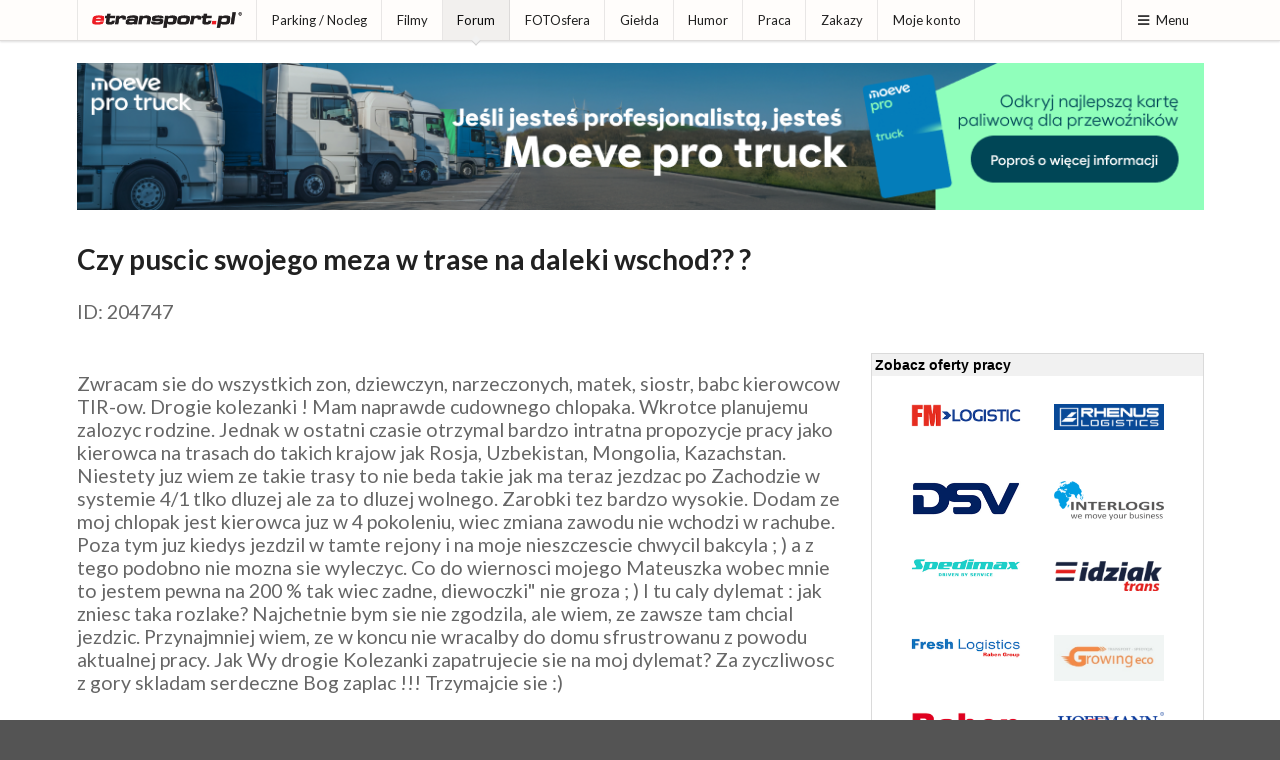

--- FILE ---
content_type: text/html; charset=ISO-8859-2
request_url: https://etransport.pl/forum204747.0.html
body_size: 10986
content:
<!DOCTYPE html><html lang="pl"><head>
				<meta charset="iso-8859-2"><title>Czy puscic swojego meza w trase na daleki wschod? ??</title>
					<meta name="author" content="Novemedia Ltd">
					<meta http-equiv="X-UA-Compatible" content="IE=edge,chrome=1" />
					<meta name="viewport" content="width=device-width, initial-scale=1">
					<meta property="fb:app_id" content="1534750470138975">
					<link rel="shortcut icon" href="i/favicon.png" type="image/x-icon" />
					<link rel="apple-touch-icon" sizes="120x120" href="/i/apple-touch-icon/etransport-120.png" />
					<meta property="og:url" content="https://etransport.pl/forum204747.0.html"><meta property="og:title" content="Czy puscic swojego meza w trase na daleki wschod? ??"><meta property="og:image" content="https://etransport.pl/i/facebook/forum1.jpg"><meta property="og:description" content="Zwracam sie do wszystkich zon, dziewczyn, narzeczonych, matek, siostr, babc kierowcow TIR-ow. Drogie kolezanki ! Mam naprawde cudownego chlopaka. Wkrotce planujemu zalozyc rodzine. Jednak w ostatni czasie otrzymal bardzo intratna propozycje pracy jako kierowca na trasach do takich krajow jak Rosja, Uzbekistan, Mongolia, Kazachstan. Niestety juz wiem ze takie trasy to nie beda takie jak ma teraz jezdzac po Zachodzie w systemie 4/1 tlko dluzej ale za to dluzej wolnego. Zarobki tez bardzo wysokie. Dodam ze moj chlopak jest kierowca juz w 4 pokoleniu, wiec zmiana zawodu nie wchodzi w rachube. Poza tym juz kiedys jezdzil w tamte rejony i na moje nieszczescie chwycil bakcyla ; ) a z tego podobno nie mozna sie wyleczyc. Co do wiernosci mojego Mateuszka wobec mnie to jestem pewna na 200 % tak wiec zadne, diewoczki&quot; nie groza ; ) I tu caly dylemat : jak zniesc taka rozlake? Najchetnie bym sie nie zgodzila, ale wiem, ze zawsze tam chcial jezdzic. Przynajmniej wiem, ze w koncu nie wracalby do domu sfrustrowanu z powodu aktualnej pracy. Jak Wy drogie Kolezanki zapatrujecie sie na moj dylemat? Za zyczliwosc z gory skladam serdeczne Bog zaplac !!! Trzymajcie sie :) "><meta name="description" content="Zwracam sie do wszystkich zon, dziewczyn, narzeczonych, matek, siostr, babc kierowcow TIR-ow. Drogie kolezanki ! Mam naprawde cudownego chlopaka. Wkrotce planujemu zalozyc rodzine. Jednak w ostatni czasie otrzymal bardzo intratna propozycje pracy jako kierowca na trasach do takich krajow jak Rosja, Uzbekistan, Mongolia, Kazachstan. Niestety juz wiem ze takie trasy to nie beda takie jak ma teraz jezdzac po Zachodzie w systemie 4/1 tlko dluzej ale za to dluzej wolnego. Zarobki tez bardzo wysokie. Dodam ze moj chlopak jest kierowca juz w 4 pokoleniu, wiec zmiana zawodu nie wchodzi w rachube. Poza tym juz kiedys jezdzil w tamte rejony i na moje nieszczescie chwycil bakcyla ; ) a z tego podobno nie mozna sie wyleczyc. Co do wiernosci mojego Mateuszka wobec mnie to jestem pewna na 200 % tak wiec zadne, diewoczki nie groza ; ) I tu caly dylemat : jak zniesc taka rozlake? Najchetnie bym sie nie zgodzila, ale wiem, ze zawsze tam chcial jezdzic. Przynajmniej wiem, ze w koncu nie wracalby do domu sfrustrowanu z powodu aktualnej pracy. Jak Wy drogie Kolezanki zapatrujecie sie na moj dylemat? Za zyczliwosc z gory skladam serdeczne Bog zaplac !!! Trzymajcie sie :) " /><meta name="keywords" content="etransport.pl, forum, forum transportu, spedycja, spedycje, kierowca, kierowców, spedytor, admin" /><link rel="stylesheet" type="text/css" href="//share.etransport.pl/ui/2_4/semantic.min.css"><link rel="stylesheet" type="text/css" href="/css/custom.css?ref=2"><script type="text/javascript" src="//share.etransport.pl/js/jquery.min.js"></script><script type="text/javascript" src="//share.etransport.pl/ui/2_4/semantic.min.js"></script><script type="text/javascript" src="/js/common.js"></script><script type="text/javascript"><!--
				if (top.frames.length!=0) top.location=self.document.location;
				// --></script>
				<script type="text/javascript" src="https://www.google.com/recaptcha/api.js"></script><script type="text/javascript" src="/js/forms/forum.post.no.auth.js"></script><script type="text/javascript" src="/js/forms/_form.submit.js"></script><script type="text/javascript" src="/js/jquery.timeago.js"></script>		<!-- Global site tag (gtag.js) - Google Analytics -->
			<script async src="https://www.googletagmanager.com/gtag/js?id=G-TZQDC28YH7"></script>
			<script>
			  window.dataLayer = window.dataLayer || [];
			  function gtag(){dataLayer.push(arguments);}
			  gtag('js', new Date());
			
			  gtag('config', 'G-TZQDC28YH7');
			</script>
		</head><body><a href="https://josephs.scot/" style="display:none">Josephs.Scot</a><a href="https://borowiak.scot/" style="display:none">Borowiak Properties Ltd</a><a href="https://tollhouse.properties/" style="display:none">Toll House Properties Ltd</a>		<!-- FB -->
		<div id="fb-root"></div>
		<script async defer crossorigin="anonymous" src="https://connect.facebook.net/pl_PL/sdk.js#xfbml=1&version=v10.0&appId=1534750470138975&autoLogAppEvents=1" nonce="OKH71wNd"></script>
		<div class="ui right sidebar menuSideBar ui segment push">
						<h3 class="ui header">Wyszukiwarka</h3>
						<form action="https://etransport.pl/szukaj" id="cse-search-box" class="ui form">
							<input type="hidden" name="cx" value="partner-pub-2373601018105055:1955196993" />
							<input type="hidden" name="cof" value="FORID:10" />
							<input type="hidden" name="ie" value="ISO-8859-2" />
							<div class="ui action fluid input">
								<input type="text" ame="q" placeholder="Szukaj ..." title="Tu wpisz wyszukiwany tekst">
								<button class="ui icon button">
									<i class="search icon"></i>
									<span style="display:none">Przycisk - Szukaj</span>
								</button>
							</div>
						</form>

						<h3 class="ui header">Menu</h3>
						<div class="ui secondary vertical small menu"><a class="item" href="aktualnosci">Aktualności</a><a class="item" href="http://blog.etransport.pl/">Blog</a><a class="item" href="paliwa">Ceny paliw</a><a class="item" href="drogi">Drogi</a><a class="item" href="dobry_parking">Parking / Nocleg</a><a class="item" href="filmy">Filmy</a><a class="item" href="firmowy_spotlight">Firmowy spotlight</a><a class="item" href="forum">Forum</a><a class="item" href="fotosfera">FOTOsfera</a><a class="item" href="gielda">Giełda</a><a class="item" href="humor">Humor</a><a class="item" href="kalendarium">Kalendarium</a><a class="item" href="http://www.kuchniakierowcy.pl">Kuchnia Kierowcy</a><a class="item" href="waluty">Kursy walut</a><a class="item" href="magazyn">Newsletter</a><a class="item" href="partnerzy">Partnerzy</a><a class="item" href="praca">Praca</a><a class="item" href="redakcja">Redakcja</a><a class="item" href="reklama.html">Reklama</a><a class="item" href="wiadomosci">Wiadomości</a><a class="item" href="http://trafficban.com/pl">trafficban.com</a><a class="item" href="zakaz_ruchu">Zakazy</a><a class="item" href="mojekonto">Moje konto</a><a class="item" href="prywatnosc">Prywatność</a></div></div><div class="pusher"><div class="ui grid"><div class="mobile only tablet only column"><div class="ui fixed inverted main menu"><a class="item" href="/">etransport.pl</a><div class="right menu">
										<a class="ui item menuSideBarBtn"><i class="content icon"></i>Menu</a>
									</div>
							</div>
								<div class="ui hidden divider"></div>
								</div></div><div class="ui grid"><div class="computer only column"><div class="ui top fixed small pointing menu"><div class="ui container"><div class="item">
								<a class="ui logo icon image" href="/">

									<img src="/i/etransport.png" class="ui small image" alt="Logotyp etransport.pl"/>
  								</a>
								</div><a class="item" href="dobry_parking">Parking / Nocleg</a><a class="item" href="filmy">Filmy</a><a class="active item" href="forum">Forum</a><a class="item" href="fotosfera">FOTOsfera</a><a class="item" href="gielda">Giełda</a><a class="item" href="humor">Humor</a><a class="item" href="praca">Praca</a><a class="item" href="zakaz_ruchu">Zakazy</a><a class="item" href="mojekonto">Moje konto</a><div class="right menu">
										<a class="ui item menuSideBarBtn"><i class="content icon"></i>Menu</a>
									</div>
							</div></div></div></div><div class="ui hidden divider"></div><div><div><br/></div><div style="text-align:center"></div></div><div class="ui container coreContainer"><div id="mainContentBox"><div><div style="text-align:center"><iframe src="https://kmp201801.etransport.pl/run.3373" width="100%" height="150" marginwidth="0" marginheight="0" hspace="0" vspace="0" frameborder="0" scrolling="no"></iframe></div></div><script type="text/javascript">
	$().ready(function(){
	
		jQuery(".timeago").timeago();
	
		// Odśwież
		$('.spyBtn').click(function (){
			$(this).addClass('loading');
		});
	});
	</script>
<h1 class="ui header" style="font-size:2em"><div class="content">Czy puscic swojego meza w trase na daleki wschod?? ?<div class="sub header" style="font-size:0.7em"><br/>ID: 204747</div></div></h1><div class="ui hidden divider"></div><div class="ui stackable grid"><div class="eleven wide column"><h1 class="ui header" style="font-size:2em"><div class="content"><div class="sub header" style="font-size:0.7em"><br/>Zwracam sie do wszystkich zon, dziewczyn, narzeczonych, matek, siostr, babc kierowcow TIR-ow. Drogie kolezanki ! Mam naprawde cudownego chlopaka. Wkrotce planujemu zalozyc rodzine. Jednak w ostatni czasie otrzymal bardzo intratna propozycje pracy jako kierowca na trasach do takich krajow jak Rosja, Uzbekistan, Mongolia, Kazachstan. Niestety juz wiem ze takie trasy to nie beda takie jak ma teraz jezdzac po Zachodzie w systemie 4/1 tlko dluzej ale za to dluzej wolnego. Zarobki tez bardzo wysokie. Dodam ze moj chlopak jest kierowca juz w 4 pokoleniu, wiec zmiana zawodu nie wchodzi w rachube. Poza tym juz kiedys jezdzil w tamte rejony i na moje nieszczescie chwycil bakcyla ; ) a z tego podobno nie mozna sie wyleczyc. Co do wiernosci mojego Mateuszka wobec mnie to jestem pewna na 200 % tak wiec zadne, diewoczki" nie groza ; ) I tu caly dylemat : jak zniesc taka rozlake? Najchetnie bym sie nie zgodzila, ale wiem, ze zawsze tam chcial jezdzic. Przynajmniej wiem, ze w koncu nie wracalby do domu sfrustrowanu z powodu aktualnej pracy. Jak Wy drogie Kolezanki zapatrujecie sie na moj dylemat? Za zyczliwosc z gory skladam serdeczne Bog zaplac !!! Trzymajcie sie :) </div></div></h1><div class="ui hidden divider"></div><h4 class="ui header"><div class="content">~Emilia<div class="sub header">*.dip0.t-ipconnect.de</div></div></h4><div class="ui divider"></div>		<a class="ui facebook icon button" href="https://www.facebook.com/sharer/sharer.php?u=https%3A%2F%2Fetransport.pl%2Fforum204747.0.html" target="_blank">
			<i class="facebook icon"></i>
			</a>
			
		<a class="ui linkedin icon button" href="https://www.linkedin.com/shareArticle?mini=true&url=https%3A%2F%2Fetransport.pl%2Fforum204747.0.html" target="_blank">
			<i class="linkedin icon"></i>
			</a>
		<div class="ui divider"></div><iframe src="https://kmp201801.etransport.pl/run.3377" width="100%" height="120" marginwidth="0" marginheight="0" hspace="0" vspace="0" frameborder="0" scrolling="no"></iframe><div class="ui secondary segment"><h3 class="ui header">Posty (53)</h3></div><a name="start"></a><div class="ui fluid three item stackable labeled icon menu"><a class="item " href="forum204747.1.html" data-content="Starsze posty"><i class="blue angle left icon"></i> </a><div class="item "  > ekran 1 z 2</div><a class="item " href="#koniec" data-content="Skocz na koniec strony"><i class="arrow down icon"></i> </a></div><table class="ui small striped table"><tbody><tr><td class="top aligned collapsing"><a class="ui mini labeled icon basic button"
					href="konto.profil.395ef64dbf2a71fd9ac75d15d88459a7.html">
					<i class="blue user icon"></i>gustav
				</a><br/><small class="timeago" title="2016-08-26T19:39:45+02:00"></small></td><td class="top aligned">Kilka lat temu jakieś branżowe wydawnictwo wystawiło negatywną ocenę dla ET, między innymi za wtyki o językowej poprawności. Tłumaczyli, że szofer nie ma potrafić pisać, tylko pracować. <br />
Jakiś mój wkład w tej opinii był na pewno!</td><td></td><td><a class="ui mini icon basic button tooltip" href="mojekonto"data-content="Opcja dla zalogowanych i niebanowanych użytkowników"><i class="green thumbs up icon"></i></a><a class="ui mini icon basic button tooltip" href="mojekonto"data-content="Opcja dla zalogowanych i niebanowanych użytkowników"><i class="red thumbs down icon"></i></a></td><td><a class="ui mini icon basic button tooltip spyBtn" href="mojekonto" data-content="Podgląd aktywności użytkownika - Opcja dla zalogowanych użytkowników"><i class="zoom icon"></i></a></td></tr><tr><td class="top aligned collapsing"><span>~z. </span><br/><small class="timeago" title="2016-08-26T19:48:06+02:00"></small></td><td class="top aligned">ja mojej na dłuższe wyjazdy kupiłem wibrator z końcówką do pucowania łechtaczki, zadowolona i rozłąkę znosi wzorowo</td><td></td><td><a class="ui mini icon basic button tooltip" href="mojekonto"data-content="Opcja dla zalogowanych i niebanowanych użytkowników"><i class="green thumbs up icon"></i></a><a class="ui mini icon basic button tooltip" href="mojekonto"data-content="Opcja dla zalogowanych i niebanowanych użytkowników"><i class="red thumbs down icon"></i></a></td><td><a class="ui mini icon basic button tooltip spyBtn" href="mojekonto" data-content="Podgląd aktywności użytkownika - Opcja dla zalogowanych użytkowników"><i class="zoom icon"></i></a></td></tr><tr><td class="top aligned collapsing"><a class="ui mini labeled icon basic button"
					href="konto.profil.8ea7a42128d4e8e01680a7dbbee216c7.html">
					<i class="blue user icon"></i>capri
				</a><br/><small class="timeago" title="2016-08-26T20:07:33+02:00"></small></td><td class="top aligned">"Czy puscic swojego meza (... )? <br />
Nie puszczaj, trzymaj, może się nie wyrwie. <br />
<br />
" (... ) moj chlopak jest kierowca juz w 4 pokoleniu (... ) "<br />
Chłopaka to puść, niech jedzie, skoro ma takie genetyczne uwarunkowania, <br />
<br />
P. S. Aż strach pomyśleć co by było, gdyby się mąż z chłopakiem spotkali gdzieś na trasie...  chociaż zawsze to lepiej, niż mieliby się mijać w domu. </td><td class="positive tooltip" data-content="Głosy oddane na ten post"><h3 class="center aligned">5</h3></td><td><a class="ui mini icon basic button tooltip" href="mojekonto"data-content="Opcja dla zalogowanych i niebanowanych użytkowników"><i class="green thumbs up icon"></i></a><a class="ui mini icon basic button tooltip" href="mojekonto"data-content="Opcja dla zalogowanych i niebanowanych użytkowników"><i class="red thumbs down icon"></i></a></td><td><a class="ui mini icon basic button tooltip spyBtn" href="mojekonto" data-content="Podgląd aktywności użytkownika - Opcja dla zalogowanych użytkowników"><i class="zoom icon"></i></a></td></tr><tr><td class="top aligned collapsing"><span>~zcx</span><br/><small class="timeago" title="2016-08-26T20:11:58+02:00"></small></td><td class="top aligned">o czym ty gustw belkoczesz?</td><td></td><td><a class="ui mini icon basic button tooltip" href="mojekonto"data-content="Opcja dla zalogowanych i niebanowanych użytkowników"><i class="green thumbs up icon"></i></a><a class="ui mini icon basic button tooltip" href="mojekonto"data-content="Opcja dla zalogowanych i niebanowanych użytkowników"><i class="red thumbs down icon"></i></a></td><td><a class="ui mini icon basic button tooltip spyBtn" href="mojekonto" data-content="Podgląd aktywności użytkownika - Opcja dla zalogowanych użytkowników"><i class="zoom icon"></i></a></td></tr><tr><td class="top aligned collapsing"><a class="ui mini labeled icon basic button"
					href="konto.profil.395ef64dbf2a71fd9ac75d15d88459a7.html">
					<i class="blue user icon"></i>gustav
				</a><br/><small class="timeago" title="2016-08-26T20:36:31+02:00"></small></td><td class="top aligned">capri chciałem Tobie plusa postawić i kurde drugiego nie da rady, a szkoda. </td><td></td><td><a class="ui mini icon basic button tooltip" href="mojekonto"data-content="Opcja dla zalogowanych i niebanowanych użytkowników"><i class="green thumbs up icon"></i></a><a class="ui mini icon basic button tooltip" href="mojekonto"data-content="Opcja dla zalogowanych i niebanowanych użytkowników"><i class="red thumbs down icon"></i></a></td><td><a class="ui mini icon basic button tooltip spyBtn" href="mojekonto" data-content="Podgląd aktywności użytkownika - Opcja dla zalogowanych użytkowników"><i class="zoom icon"></i></a></td></tr><tr><td class="top aligned collapsing"><a class="ui mini labeled icon basic button"
					href="konto.profil.ff1029c151f11c8c678689535a58cc4b.html">
					<i class="blue user icon"></i>visitors
				</a><br/><small class="timeago" title="2016-08-26T20:41:13+02:00"></small></td><td class="top aligned">nie to zebym sie czepial, ale ip z ktorego zostal zalozony watek to niemieckie IP<br />
<br />
zalogowani moga zerknac co jeszcze " Emilia " napisala</td><td></td><td><a class="ui mini icon basic button tooltip" href="mojekonto"data-content="Opcja dla zalogowanych i niebanowanych użytkowników"><i class="green thumbs up icon"></i></a><a class="ui mini icon basic button tooltip" href="mojekonto"data-content="Opcja dla zalogowanych i niebanowanych użytkowników"><i class="red thumbs down icon"></i></a></td><td><a class="ui mini icon basic button tooltip spyBtn" href="mojekonto" data-content="Podgląd aktywności użytkownika - Opcja dla zalogowanych użytkowników"><i class="zoom icon"></i></a></td></tr><tr><td class="top aligned collapsing"><span>~Arek</span><br/><small class="timeago" title="2016-08-29T21:51:29+02:00"></small></td><td class="top aligned">czy kobieta ma puścic męża?? smieszne.. pantofel słuchający żony? ja nigdy nie słucham nikogo jeżeli chodzi o pracę a w szczególności kobiety... siedzi w domu nic nie robi to nie ma prawa głosu... proste i logiczne.. nie podoba sie to pa</td><td class="negative tooltip" data-content="Głosy oddane na ten post"><h3 class="center aligned">-3</h3></td><td><a class="ui mini icon basic button tooltip" href="mojekonto"data-content="Opcja dla zalogowanych i niebanowanych użytkowników"><i class="green thumbs up icon"></i></a><a class="ui mini icon basic button tooltip" href="mojekonto"data-content="Opcja dla zalogowanych i niebanowanych użytkowników"><i class="red thumbs down icon"></i></a></td><td><a class="ui mini icon basic button tooltip spyBtn" href="mojekonto" data-content="Podgląd aktywności użytkownika - Opcja dla zalogowanych użytkowników"><i class="zoom icon"></i></a></td></tr><tr><td class="top aligned collapsing"><span>~kik</span><br/><small class="timeago" title="2016-08-29T22:05:46+02:00"></small></td><td class="top aligned">Arek ale jak szef dzwoni to na baczność koło kabiny stajesz i tak szefie tak pojade na magnesie,  w biurze pod biurkiem klęczysz a teraz pewnie na uniwersytecie parkingowym siedzisz po flaszce i jesteś przy kolegach ura bura co to nie ty a sąsiad się cieszy z posuwania twojej panienki złamasie</td><td></td><td><a class="ui mini icon basic button tooltip" href="mojekonto"data-content="Opcja dla zalogowanych i niebanowanych użytkowników"><i class="green thumbs up icon"></i></a><a class="ui mini icon basic button tooltip" href="mojekonto"data-content="Opcja dla zalogowanych i niebanowanych użytkowników"><i class="red thumbs down icon"></i></a></td><td><a class="ui mini icon basic button tooltip spyBtn" href="mojekonto" data-content="Podgląd aktywności użytkownika - Opcja dla zalogowanych użytkowników"><i class="zoom icon"></i></a></td></tr><tr><td class="top aligned collapsing"><a class="ui mini labeled icon basic button"
					href="konto.profil.395ef64dbf2a71fd9ac75d15d88459a7.html">
					<i class="blue user icon"></i>gustav
				</a><br/><small class="timeago" title="2016-08-29T23:24:54+02:00"></small></td><td class="top aligned">aRKU dziecię miłe aczkolwiek nieszczęśliwe, ile razy mówiłeś już "swojej" kobiecie "pa"?<br />
Jak zapłaciłeś Tamarze czy innej krasavicy tyle ile chciała, czy jak jej wody w butelce zabrakło?</td><td></td><td><a class="ui mini icon basic button tooltip" href="mojekonto"data-content="Opcja dla zalogowanych i niebanowanych użytkowników"><i class="green thumbs up icon"></i></a><a class="ui mini icon basic button tooltip" href="mojekonto"data-content="Opcja dla zalogowanych i niebanowanych użytkowników"><i class="red thumbs down icon"></i></a></td><td><a class="ui mini icon basic button tooltip spyBtn" href="mojekonto" data-content="Podgląd aktywności użytkownika - Opcja dla zalogowanych użytkowników"><i class="zoom icon"></i></a></td></tr><tr><td class="top aligned collapsing"><span>~volvo</span><br/><small class="timeago" title="2016-08-30T00:02:44+02:00"></small></td><td class="top aligned">mówisz emilia że jeździł 4/1 do tej pory, <br />
a teraz pojawiła sie intratna propozycja pracy i bedzie siedział jeszcze dłużej? <br />
przerzuty po mongolii? ?</td><td class="positive tooltip" data-content="Głosy oddane na ten post"><h3 class="center aligned">1</h3></td><td><a class="ui mini icon basic button tooltip" href="mojekonto"data-content="Opcja dla zalogowanych i niebanowanych użytkowników"><i class="green thumbs up icon"></i></a><a class="ui mini icon basic button tooltip" href="mojekonto"data-content="Opcja dla zalogowanych i niebanowanych użytkowników"><i class="red thumbs down icon"></i></a></td><td><a class="ui mini icon basic button tooltip spyBtn" href="mojekonto" data-content="Podgląd aktywności użytkownika - Opcja dla zalogowanych użytkowników"><i class="zoom icon"></i></a></td></tr><tr><td class="top aligned collapsing"><span>~porch monkey 4 life</span><br/><small class="timeago" title="2016-08-30T00:18:12+02:00"></small></td><td class="top aligned">On sam się puści</td><td></td><td><a class="ui mini icon basic button tooltip" href="mojekonto"data-content="Opcja dla zalogowanych i niebanowanych użytkowników"><i class="green thumbs up icon"></i></a><a class="ui mini icon basic button tooltip" href="mojekonto"data-content="Opcja dla zalogowanych i niebanowanych użytkowników"><i class="red thumbs down icon"></i></a></td><td><a class="ui mini icon basic button tooltip spyBtn" href="mojekonto" data-content="Podgląd aktywności użytkownika - Opcja dla zalogowanych użytkowników"><i class="zoom icon"></i></a></td></tr><tr><td class="top aligned collapsing"><span>~konkret :-) </span><br/><small class="timeago" title="2016-09-12T22:25:51+02:00"></small></td><td class="top aligned">Emila z NIemiec do PL blisko a z Polski na Wschod juz coraz blizej. Nie potrzebnie na zachod wyjechaliscie... a teraz, to daleko wszedzie... </td><td></td><td><a class="ui mini icon basic button tooltip" href="mojekonto"data-content="Opcja dla zalogowanych i niebanowanych użytkowników"><i class="green thumbs up icon"></i></a><a class="ui mini icon basic button tooltip" href="mojekonto"data-content="Opcja dla zalogowanych i niebanowanych użytkowników"><i class="red thumbs down icon"></i></a></td><td><a class="ui mini icon basic button tooltip spyBtn" href="mojekonto" data-content="Podgląd aktywności użytkownika - Opcja dla zalogowanych użytkowników"><i class="zoom icon"></i></a></td></tr><tr><td class="top aligned collapsing"><span>~Junior</span><br/><small class="timeago" title="2016-09-13T08:17:06+02:00"></small></td><td class="top aligned">I jak pusicił się juze ten kierowca??<br />
Czy ma szlaban od Ciebie i nie może z domu wyjść??</td><td></td><td><a class="ui mini icon basic button tooltip" href="mojekonto"data-content="Opcja dla zalogowanych i niebanowanych użytkowników"><i class="green thumbs up icon"></i></a><a class="ui mini icon basic button tooltip" href="mojekonto"data-content="Opcja dla zalogowanych i niebanowanych użytkowników"><i class="red thumbs down icon"></i></a></td><td><a class="ui mini icon basic button tooltip spyBtn" href="mojekonto" data-content="Podgląd aktywności użytkownika - Opcja dla zalogowanych użytkowników"><i class="zoom icon"></i></a></td></tr><tr><td class="top aligned collapsing"><span>~Łukasz</span><br/><small class="timeago" title="2016-09-13T09:31:13+02:00"></small></td><td class="top aligned">Najpierw odpowiedz sobie na bardzo proste pytanie. Skoro wiedzialas, ze jest kierowca ciezarowki to po co sie z nim wiazalas? wiedzialas jak to bedzie wygladalo ; ) <br />
<br />
<br />
Pozdrawiam :) </td><td></td><td><a class="ui mini icon basic button tooltip" href="mojekonto"data-content="Opcja dla zalogowanych i niebanowanych użytkowników"><i class="green thumbs up icon"></i></a><a class="ui mini icon basic button tooltip" href="mojekonto"data-content="Opcja dla zalogowanych i niebanowanych użytkowników"><i class="red thumbs down icon"></i></a></td><td><a class="ui mini icon basic button tooltip spyBtn" href="mojekonto" data-content="Podgląd aktywności użytkownika - Opcja dla zalogowanych użytkowników"><i class="zoom icon"></i></a></td></tr><tr><td class="top aligned collapsing"><span>~Mario</span><br/><small class="timeago" title="2016-09-15T21:01:11+02:00"></small></td><td class="top aligned">Ja pitole.. le kierowca z krwi i kości</td><td></td><td><a class="ui mini icon basic button tooltip" href="mojekonto"data-content="Opcja dla zalogowanych i niebanowanych użytkowników"><i class="green thumbs up icon"></i></a><a class="ui mini icon basic button tooltip" href="mojekonto"data-content="Opcja dla zalogowanych i niebanowanych użytkowników"><i class="red thumbs down icon"></i></a></td><td><a class="ui mini icon basic button tooltip spyBtn" href="mojekonto" data-content="Podgląd aktywności użytkownika - Opcja dla zalogowanych użytkowników"><i class="zoom icon"></i></a></td></tr><tr><td class="top aligned collapsing"><span>~Mario</span><br/><small class="timeago" title="2016-09-15T21:31:04+02:00"></small></td><td class="top aligned">Laska rodowitego Juliana w rozsterce</td><td></td><td><a class="ui mini icon basic button tooltip" href="mojekonto"data-content="Opcja dla zalogowanych i niebanowanych użytkowników"><i class="green thumbs up icon"></i></a><a class="ui mini icon basic button tooltip" href="mojekonto"data-content="Opcja dla zalogowanych i niebanowanych użytkowników"><i class="red thumbs down icon"></i></a></td><td><a class="ui mini icon basic button tooltip spyBtn" href="mojekonto" data-content="Podgląd aktywności użytkownika - Opcja dla zalogowanych użytkowników"><i class="zoom icon"></i></a></td></tr><tr><td class="top aligned collapsing"><span>~Lulka</span><br/><small class="timeago" title="2016-09-15T22:00:34+02:00"></small></td><td class="top aligned">Oj tam oj tam...  głupoty gadacie!</td><td></td><td><a class="ui mini icon basic button tooltip" href="mojekonto"data-content="Opcja dla zalogowanych i niebanowanych użytkowników"><i class="green thumbs up icon"></i></a><a class="ui mini icon basic button tooltip" href="mojekonto"data-content="Opcja dla zalogowanych i niebanowanych użytkowników"><i class="red thumbs down icon"></i></a></td><td><a class="ui mini icon basic button tooltip spyBtn" href="mojekonto" data-content="Podgląd aktywności użytkownika - Opcja dla zalogowanych użytkowników"><i class="zoom icon"></i></a></td></tr><tr><td class="top aligned collapsing"><span>~porch monkey 4 life</span><br/><small class="timeago" title="2016-09-15T22:05:58+02:00"></small></td><td class="top aligned">Puści się sam albo Ty jego z torbami :) </td><td></td><td><a class="ui mini icon basic button tooltip" href="mojekonto"data-content="Opcja dla zalogowanych i niebanowanych użytkowników"><i class="green thumbs up icon"></i></a><a class="ui mini icon basic button tooltip" href="mojekonto"data-content="Opcja dla zalogowanych i niebanowanych użytkowników"><i class="red thumbs down icon"></i></a></td><td><a class="ui mini icon basic button tooltip spyBtn" href="mojekonto" data-content="Podgląd aktywności użytkownika - Opcja dla zalogowanych użytkowników"><i class="zoom icon"></i></a></td></tr><tr><td class="top aligned collapsing"><a class="ui mini labeled icon basic button"
					href="konto.profil.8f7ec8cd7050cbf0f2aace3083506921.html">
					<i class="blue user icon"></i>wesolek
				</a><br/><small class="timeago" title="2016-09-15T22:06:13+02:00"></small></td><td class="top aligned">emilia<br />
musisz uważać z wysyłaniem męża na daleki wschód, bo może nie wrócić. <br />
nie to, że go tam ubiju. <br />
skośnookie dziewczyny są kochliwe, nadopiekuńcze, nie awanturujące sie, wierne do grobowej deski, jednymi słowy, kury domowe. <br />
kerowcy takich właśnie szukają. <br />
to samo sie ma z kobietami. <br />
ja swoje stare, kilkanaście lat temu, puścił w trase na bliski wschód i do dzisiaj jej nie ma. <br />
przysłała mi widokówkie, ze tera je tuhaj bejowa a już nie długo bedzie sułtanowa czy macharadżowa.. ::) </td><td></td><td><a class="ui mini icon basic button tooltip" href="mojekonto"data-content="Opcja dla zalogowanych i niebanowanych użytkowników"><i class="green thumbs up icon"></i></a><a class="ui mini icon basic button tooltip" href="mojekonto"data-content="Opcja dla zalogowanych i niebanowanych użytkowników"><i class="red thumbs down icon"></i></a></td><td><a class="ui mini icon basic button tooltip spyBtn" href="mojekonto" data-content="Podgląd aktywności użytkownika - Opcja dla zalogowanych użytkowników"><i class="zoom icon"></i></a></td></tr><tr><td class="top aligned collapsing"><a class="ui mini labeled icon basic button"
					href="konto.profil.1cb336aff82b7d13c095912d345412d6.html">
					<i class="blue user icon"></i>Lulka
				</a><br/><small class="timeago" title="2016-09-15T22:16:57+02:00"></small></td><td class="top aligned">Wesołek Ty to masz przeżycia..  :-) </td><td class="positive tooltip" data-content="Głosy oddane na ten post"><h3 class="center aligned">1</h3></td><td><a class="ui mini icon basic button tooltip" href="mojekonto"data-content="Opcja dla zalogowanych i niebanowanych użytkowników"><i class="green thumbs up icon"></i></a><a class="ui mini icon basic button tooltip" href="mojekonto"data-content="Opcja dla zalogowanych i niebanowanych użytkowników"><i class="red thumbs down icon"></i></a></td><td><a class="ui mini icon basic button tooltip spyBtn" href="mojekonto" data-content="Podgląd aktywności użytkownika - Opcja dla zalogowanych użytkowników"><i class="zoom icon"></i></a></td></tr><tr><td class="top aligned collapsing"><span>~Yolanda, de, LahoyaCruz</span><br/><small class="timeago" title="2016-10-21T09:43:14+02:00"></small></td><td class="top aligned">Puść go. Będziesz miała 200 % -wą pewność że ze 2 miesiące się<br />
, znienacka, nie pojawi w domu<br />
 ( chata wolna ) </td><td></td><td><a class="ui mini icon basic button tooltip" href="mojekonto"data-content="Opcja dla zalogowanych i niebanowanych użytkowników"><i class="green thumbs up icon"></i></a><a class="ui mini icon basic button tooltip" href="mojekonto"data-content="Opcja dla zalogowanych i niebanowanych użytkowników"><i class="red thumbs down icon"></i></a></td><td><a class="ui mini icon basic button tooltip spyBtn" href="mojekonto" data-content="Podgląd aktywności użytkownika - Opcja dla zalogowanych użytkowników"><i class="zoom icon"></i></a></td></tr><tr><td class="top aligned collapsing"><span>~dob. y</span><br/><small class="timeago" title="2016-10-21T09:57:42+02:00"></small></td><td class="top aligned">Puść z niego powietrze, będzie musiał się sam nadnuchać. </td><td></td><td><a class="ui mini icon basic button tooltip" href="mojekonto"data-content="Opcja dla zalogowanych i niebanowanych użytkowników"><i class="green thumbs up icon"></i></a><a class="ui mini icon basic button tooltip" href="mojekonto"data-content="Opcja dla zalogowanych i niebanowanych użytkowników"><i class="red thumbs down icon"></i></a></td><td><a class="ui mini icon basic button tooltip spyBtn" href="mojekonto" data-content="Podgląd aktywności użytkownika - Opcja dla zalogowanych użytkowników"><i class="zoom icon"></i></a></td></tr><tr><td class="top aligned collapsing"><span>~de, LaCardinale</span><br/><small class="timeago" title="2016-10-21T09:58:49+02:00"></small></td><td class="top aligned">wesołek "ja swoje stare, kilkanaście lat temu, puścił w trase na bliski wschód i do dzisiaj jej nie ma"<br />
to, znaczy się, zaginiona na jedwabnym szlaku. <br />
Trza było pozostać wiernym bawełnie a tak, to...  : (</td><td></td><td><a class="ui mini icon basic button tooltip" href="mojekonto"data-content="Opcja dla zalogowanych i niebanowanych użytkowników"><i class="green thumbs up icon"></i></a><a class="ui mini icon basic button tooltip" href="mojekonto"data-content="Opcja dla zalogowanych i niebanowanych użytkowników"><i class="red thumbs down icon"></i></a></td><td><a class="ui mini icon basic button tooltip spyBtn" href="mojekonto" data-content="Podgląd aktywności użytkownika - Opcja dla zalogowanych użytkowników"><i class="zoom icon"></i></a></td></tr><tr><td class="top aligned collapsing"><span>~Jolka, Jolka</span><br/><small class="timeago" title="2016-10-21T10:08:37+02:00"></small></td><td class="top aligned">"w trase na bliski wschód"<br />
.. o, upsss.. ,  na bliski wschód. Co ty wesołek tak wszystko mieszasz jak zawodowa betoniarka :<br />
jaka sułtanowa<br />
jaka maharadzdzdz... a, to daleki wschód <br />
Twoja stara jest kalifką</td><td></td><td><a class="ui mini icon basic button tooltip" href="mojekonto"data-content="Opcja dla zalogowanych i niebanowanych użytkowników"><i class="green thumbs up icon"></i></a><a class="ui mini icon basic button tooltip" href="mojekonto"data-content="Opcja dla zalogowanych i niebanowanych użytkowników"><i class="red thumbs down icon"></i></a></td><td><a class="ui mini icon basic button tooltip spyBtn" href="mojekonto" data-content="Podgląd aktywności użytkownika - Opcja dla zalogowanych użytkowników"><i class="zoom icon"></i></a></td></tr><tr><td class="top aligned collapsing"><span>~Jolka, Jolka</span><br/><small class="timeago" title="2016-10-21T10:11:48+02:00"></small></td><td class="top aligned">być może, już jesteś spokrewnionym z jakimś fundamentalistą</td><td></td><td><a class="ui mini icon basic button tooltip" href="mojekonto"data-content="Opcja dla zalogowanych i niebanowanych użytkowników"><i class="green thumbs up icon"></i></a><a class="ui mini icon basic button tooltip" href="mojekonto"data-content="Opcja dla zalogowanych i niebanowanych użytkowników"><i class="red thumbs down icon"></i></a></td><td><a class="ui mini icon basic button tooltip spyBtn" href="mojekonto" data-content="Podgląd aktywności użytkownika - Opcja dla zalogowanych użytkowników"><i class="zoom icon"></i></a></td></tr><tr><td class="top aligned collapsing"><span>~Jolka, Jolka</span><br/><small class="timeago" title="2016-10-21T10:14:41+02:00"></small></td><td class="top aligned">.. co może mieć wpływ na uzyskanie licencji eksperta od fundamentów</td><td></td><td><a class="ui mini icon basic button tooltip" href="mojekonto"data-content="Opcja dla zalogowanych i niebanowanych użytkowników"><i class="green thumbs up icon"></i></a><a class="ui mini icon basic button tooltip" href="mojekonto"data-content="Opcja dla zalogowanych i niebanowanych użytkowników"><i class="red thumbs down icon"></i></a></td><td><a class="ui mini icon basic button tooltip spyBtn" href="mojekonto" data-content="Podgląd aktywności użytkownika - Opcja dla zalogowanych użytkowników"><i class="zoom icon"></i></a></td></tr><tr><td class="top aligned collapsing"><span>~Boss</span><br/><small class="timeago" title="2016-10-21T10:15:42+02:00"></small></td><td class="top aligned">Puscic to on sie sam może. Musi jechac jak szef każe i koniec. Masz wyobraznie !!! Moze szef do ciebie bedzie dzwonił i sie pytał czy jasnie pan kierowca moze jechac. Do garów kobieto. </td><td class="positive tooltip" data-content="Głosy oddane na ten post"><h3 class="center aligned">1</h3></td><td><a class="ui mini icon basic button tooltip" href="mojekonto"data-content="Opcja dla zalogowanych i niebanowanych użytkowników"><i class="green thumbs up icon"></i></a><a class="ui mini icon basic button tooltip" href="mojekonto"data-content="Opcja dla zalogowanych i niebanowanych użytkowników"><i class="red thumbs down icon"></i></a></td><td><a class="ui mini icon basic button tooltip spyBtn" href="mojekonto" data-content="Podgląd aktywności użytkownika - Opcja dla zalogowanych użytkowników"><i class="zoom icon"></i></a></td></tr><tr><td class="top aligned collapsing"><a class="ui mini labeled icon basic button"
					href="konto.profil.ab93700fd5c69b8f690524ad0acaf859.html">
					<i class="blue user icon"></i>MANnalegalu
				</a><br/><small class="timeago" title="2016-10-21T20:31:27+02:00"></small></td><td class="top aligned">jesli szanowny malzonek po kilku kieliszkach nie zmienia sie w supermena to moze tam jechac</td><td class="positive tooltip" data-content="Głosy oddane na ten post"><h3 class="center aligned">1</h3></td><td><a class="ui mini icon basic button tooltip" href="mojekonto"data-content="Opcja dla zalogowanych i niebanowanych użytkowników"><i class="green thumbs up icon"></i></a><a class="ui mini icon basic button tooltip" href="mojekonto"data-content="Opcja dla zalogowanych i niebanowanych użytkowników"><i class="red thumbs down icon"></i></a></td><td><a class="ui mini icon basic button tooltip spyBtn" href="mojekonto" data-content="Podgląd aktywności użytkownika - Opcja dla zalogowanych użytkowników"><i class="zoom icon"></i></a></td></tr><tr><td class="top aligned collapsing"><span>~kiero magnesiarz</span><br/><small class="timeago" title="2016-10-22T00:01:59+02:00"></small></td><td class="top aligned">Boss<br />
Jak byś do mnie zadzwonił i powiedział ze mam jechać w trasę która mi nie pasuje to usłyszałbyś" piedrole twoją trasę nigdzie nie jadę" i wiesz co mógłbyś mi zrobić? NIC a to dlatego ze dziś to ty chłystku jesteś na mojej łasce a nie ja na twojej i długo to się nie zmieni bo pracowników z moimi kwalifikacjami w tej dziedzinie transportu jest baardzo mało</td><td class="negative tooltip" data-content="Głosy oddane na ten post"><h3 class="center aligned">-1</h3></td><td><a class="ui mini icon basic button tooltip" href="mojekonto"data-content="Opcja dla zalogowanych i niebanowanych użytkowników"><i class="green thumbs up icon"></i></a><a class="ui mini icon basic button tooltip" href="mojekonto"data-content="Opcja dla zalogowanych i niebanowanych użytkowników"><i class="red thumbs down icon"></i></a></td><td><a class="ui mini icon basic button tooltip spyBtn" href="mojekonto" data-content="Podgląd aktywności użytkownika - Opcja dla zalogowanych użytkowników"><i class="zoom icon"></i></a></td></tr><tr><td class="top aligned collapsing"><span>~gość</span><br/><small class="timeago" title="2016-10-22T07:49:05+02:00"></small></td><td class="top aligned">~kiero magnesiarz<br />
 bo pracowników z moimi kwalifikacjami w tej dziedzinie transportu jest baardzo mało. Pękam ze śmiechu !!! A te kwalifikacje to nabyłeś w wyniku wieloletnich studiów? </td><td class="positive tooltip" data-content="Głosy oddane na ten post"><h3 class="center aligned">1</h3></td><td><a class="ui mini icon basic button tooltip" href="mojekonto"data-content="Opcja dla zalogowanych i niebanowanych użytkowników"><i class="green thumbs up icon"></i></a><a class="ui mini icon basic button tooltip" href="mojekonto"data-content="Opcja dla zalogowanych i niebanowanych użytkowników"><i class="red thumbs down icon"></i></a></td><td><a class="ui mini icon basic button tooltip spyBtn" href="mojekonto" data-content="Podgląd aktywności użytkownika - Opcja dla zalogowanych użytkowników"><i class="zoom icon"></i></a></td></tr></tbody></table><a name="koniec"></a><div class="ui fluid four item stackable labeled icon menu"><a class="item " href="forum204747.1.html" data-content="Starsze posty"><i class="blue angle left icon"></i> </a><div class="item "  > ekran 1 z 2</div><a class="item " href="#start" data-content="Skocz na początek strony"><i class="arrow up icon"></i> </a><a class="item " href="javascript:window.location.reload(true)" data-content="Odśwież stronę, może pojawiły się nowe posty."><i class="refresh icon"></i> </a></div><div class="ui basic center aligned padded segment"><div class="ad450" id="reklamaDolna"></div></div><div class="ui secondary padded segment"><form class="ui  form " method="post" action="forum.dodaj.post.html"><div class=" field "><label>Twój post</label><textarea name="post" rows="5" ></textarea></div><div class="required field "><label>Podpis</label><input type="text" name="podpis" ></div><div class="g-recaptcha" data-sitekey="6LeSzQsTAAAAAPzQD0cmLnPlRspOZ884y4TgDtOh"></div>
				<div class="ui hidden divider"></div><input type="hidden" name="fid" value="204747" /><div class="ui hidden divider"></div>
				<div class="ui styled fluid accordion">
				<div class="title"><i class="dropdown icon"></i>Odpowiedzialność</div>
				<div class="content">
					<p><small>
					Novemedia Ltd nie ponosi odpowiedzialności za treść zamieszczanych tutaj ofert, postów i wątków.
					Osoby zamieszczające treści naruszające prawo lub prawem chronione dobra osób trzecich mogą ponieść z tego tytułu odpowiedzialność karną lub cywilną.
					Powyższy adres IP będzie przekazany uprawnionym organom Państwa w przypadku naruszenia prawa.
					Zastrzegamy sobie prawo do nie publikowania jakichkolwiek treści bez podania przyczyny.
					<div class="ui divider"></div><b>Twój adres IP: 3.18.215.115</b></small>
				<p>
				</div>
				</div>
			<div class="ui divider"></div>
			<div class="ui primary submit button">Dodaj</div>
			<div class="ui button" onclick="window.history.back();">Anuluj</div></form></div><div class="ui hidden divider"></div></div><div class="five wide column">	<iframe
	src="https://etransport.pl//plugins/oferty_pracy/plugin.index.etr" scrolling="no"
		style="border:solid 1px #DADADA;width:100%;height:30em"></iframe>
		<h4 class="ui header">Opcje - szybkie linki</h4>
		<div class="ui fluid selection dropdown">
			<i class="dropdown icon"></i>
			<div class="default text">Wybierz</div>
			<div class="menu">
				<a class="item" href="forum">Forum - strona główna</a>
								<a class="item" href="forumListaWatkow.2.html">Ostatnio komentowane</a>
				<a class="item" href="forum.utworz.html">Utwórz nowy wątek</a>				<a class="item" href="wyszukiwarka">Wyszukiwarka</a>
			</div>
		</div>
	<h4 class="ui header">Wątki Admina</h4>
		<div class="ui fluid selection dropdown">
			<i class="dropdown icon"></i>
			<div class="default text">Wybierz</div>
			<div class="menu">
				<a class="item" href="forum1.0.html">Admin informuje</a>
				<a class="item" href="forum7342.0.html">Sprawy do Admina</a>
				<a class="item" href="forum73085.0.html">DOBRY PARKING - pytania, sugestie</a>
				<a class="item" href="forum97454.0.html">KIEROWCA DO ZABRANIA - wątek techniczny</a>
				<a class="item" href="forum73643.0.html">ZAKAZY RUCHU - pytania, sugestie</a>
			</div>
		</div>
	<h4 class="ui header">TOP 20 - przez was wybrane</h4><div class="ui fluid icon selection dropdown"><i class="dropdown icon"></i><div class="default text">Wybierz</div><div class="menu"><a class="item" href="forum38898.0.html"><i class="lock icon tooltip" title="Wątek tylko dla posiadaczy kont" ></i>kącik na kawę [34535]</a><a class="item" href="forum74294.0.html"><i class="lock icon tooltip" title="Wątek tylko dla posiadaczy kont" ></i>kto nie lubi szelmy? /dot. rudelli - prz... [63]</a><a class="item" href="forum61918.0.html"><i class="lock icon tooltip" title="Wątek tylko dla posiadaczy kont" ></i>dlaczego zony??  [20686]</a><a class="item" href="forum13823.0.html"><i class="comments outline icon icon tooltip" title="Wątek forum" ></i>Dobry żart, tynfa wart [1750]</a><a class="item" href="forum25045.0.html"><i class="comments outline icon icon tooltip" title="Wątek forum" ></i>Kochanki kierowców [354]</a><a class="item" href="forum65563.0.html"><i class="comments outline icon icon tooltip" title="Wątek forum" ></i>Pyskate babsztyle na tym forum [143]</a><a class="item" href="forum73603.0.html"><i class="comments outline icon icon tooltip" title="Wątek forum" ></i>NA WESOŁO ; D [40]</a><a class="item" href="forum16610.0.html"><i class="lock icon tooltip" title="Wątek tylko dla posiadaczy kont" ></i>CLUB...  SENIORA... ! ! ! ! 1 [15565]</a><a class="item" href="forum70207.0.html"><i class="comments outline icon icon tooltip" title="Wątek forum" ></i>SYNEK KIEROWCY POTRZEBUJE PILNIE POMOCY [14]</a><a class="item" href="forum74112.0.html"><i class="comments outline icon icon tooltip" title="Wątek forum" ></i>Kobiecy lans na forum Etransport [4]</a><a class="item" href="forum65579.0.html"><i class="user icon tooltip" title="Wątek powiązany z blog.etransport.pl" ></i>NICK(czemnicy) [49]</a><a class="item" href="forum85029.0.html"><i class="comments outline icon icon tooltip" title="Wątek forum" ></i>Miss etransportu [36]</a><a class="item" href="forum73085.0.html"><i class="lock icon tooltip" title="Wątek tylko dla posiadaczy kont" ></i>DOBRY PARKING w etransport. pl - Wasze p... [105]</a><a class="item" href="forum97454.0.html"><i class="comments outline icon icon tooltip" title="Wątek forum" ></i>KIEROWCA DO ZABRANIA [417]</a><a class="item" href="forum122165.0.html"><i class="comments outline icon icon tooltip" title="Wątek forum" ></i>NOCNE POGADUCHY [14959]</a><a class="item" href="forum20467.0.html"><i class="comments outline icon icon tooltip" title="Wątek forum" ></i>ZDRADZONE KOBIETY ! [97]</a><a class="item" href="forum73686.0.html"><i class="lock icon tooltip" title="Wątek tylko dla posiadaczy kont" ></i>Ranking plusów i minusów.  [13]</a><a class="item" href="forum86781.0.html"><i class="lock icon tooltip" title="Wątek tylko dla posiadaczy kont" ></i>Przystojni kierowcy z etransport [1]</a><a class="item" href="forum74174.0.html"><i class="comments outline icon icon tooltip" title="Wątek forum" ></i>Właśnie wyszła...   [16]</a><a class="item" href="forum101130.0.html"><i class="lock icon tooltip" title="Wątek tylko dla posiadaczy kont" ></i>Jarosław Łapiński [wd40] - Księga kondol... [34]</a></div></div><h4 class="ui header">OSTATNIO KOMENTOWANE</h4><div class="ui fluid vertical secondary small menu"><a class="item" href="forum117741.0.html"><i class="comments outline icon icon tooltip" title="Wątek forum" ></i>Koniec z dawaniem na WOŚP [491]</a><a class="item" href="forum277085.0.html"><i class="comments outline icon icon tooltip" title="Wątek forum" ></i>Polacy.  Jestem z Was dumny.  [17250]</a><a class="item" href="forum288521.0.html"><i class="file text outline icon tooltip" title="Wątek powiązany z artykułem prasowym" ></i>Ukraińscy przewoźnicy wchodzą szerzej do... [68]</a><a class="item" href="forum288583.0.html"><i class="file text outline icon tooltip" title="Wątek powiązany z artykułem prasowym" ></i>Projekt UD345 może wypchnąć z rynku kier... [4]</a><a class="item" href="forum213109.0.html"><i class="comments outline icon icon tooltip" title="Wątek forum" ></i>Scansped ze Świętochłowic [3]</a><a class="item" href="forum288584.0.html"><i class="file text outline icon tooltip" title="Wątek powiązany z artykułem prasowym" ></i>Holandia blokuje firmę transportową i je... [7]</a><a class="item" href="forum288555.0.html"><i class="file text outline icon tooltip" title="Wątek powiązany z artykułem prasowym" ></i>Lód na naczepie może zabić. Surowe kary ... [25]</a><a class="item" href="forum132183.0.html"><i class="comments outline icon icon tooltip" title="Wątek forum" ></i>ile płacicie za OCP? [59]</a><a class="item" href="forum288585.0.html"><i class="file text outline icon tooltip" title="Wątek powiązany z artykułem prasowym" ></i>A4 od lat się korkuje. Teraz ma zyskać t... [4]</a><a class="item" href="forum111783.0.html"><i class="comments outline icon icon tooltip" title="Wątek forum" ></i>biedronka sieradz [239]</a><a class="item" href="forum266251.0.html"><i class="file text outline icon tooltip" title="Wątek powiązany z artykułem prasowym" ></i>Z miłości do ciężarówek...  [19]</a><a class="item" href="forum288582.0.html"><i class="file text outline icon tooltip" title="Wątek powiązany z artykułem prasowym" ></i>Dwa zestawy nie pojechały dalej bez prze... [2]</a><a class="item" href="forum288589.0.html"><i class="file text outline icon tooltip" title="Wątek powiązany z artykułem prasowym" ></i>WITD wyjaśnia sprawę nieodśnieżonej cięż... [2]</a><a class="item" href="forum288576.0.html"><i class="file text outline icon tooltip" title="Wątek powiązany z artykułem prasowym" ></i>Jedna kontrola ujawniła kilka naruszeń. ... [10]</a><a class="item" href="forum32295.0.html"><i class="comments outline icon icon tooltip" title="Wątek forum" ></i>Czy istejne więc choc jedna dobra firma ... [1352]</a><a class="item" href="forum288544.0.html"><i class="comments outline icon icon tooltip" title="Wątek forum" ></i>dopłaty do ekonomicznej jazdy [8]</a><a class="item" href="forum39673.0.html"><i class="comments outline icon icon tooltip" title="Wątek forum" ></i>Ile zarabia spedytor?? [327]</a><a class="item" href="forum248390.0.html"><i class="comments outline icon icon tooltip" title="Wątek forum" ></i>Hsf Szubin [1499]</a><a class="item" href="forum288536.0.html"><i class="file text outline icon tooltip" title="Wątek powiązany z artykułem prasowym" ></i>Austria: 42 naruszenia czasu jazdy i odp... [3]</a><a class="item" href="forum285602.0.html"><i class="file text outline icon tooltip" title="Wątek powiązany z artykułem prasowym" ></i>Kontrola skarbowa w transporcie &#8211; ... [10]</a><a class="item" href="forum287493.0.html"><i class="file text outline icon tooltip" title="Wątek powiązany z artykułem prasowym" ></i>Kabotaż: inspektorzy wiedzą więcej niż m... [1]</a><a class="item" href="forum274611.0.html"><i class="comments outline icon icon tooltip" title="Wątek forum" ></i>Między nami Dziadami...  Wybitnym intele... [40064]</a><a class="item" href="forum11989.0.html"><i class="comments outline icon icon tooltip" title="Wątek forum" ></i>LKW WALTER [147]</a><a class="item" href="forum288529.0.html"><i class="file text outline icon tooltip" title="Wątek powiązany z artykułem prasowym" ></i>Tranzyt przez Węgry tylko wyznaczonymi d... [6]</a><a class="item" href="forum205145.0.html"><i class="comments outline icon icon tooltip" title="Wątek forum" ></i>kotrans mostkowo [5]</a><a class="item" href="forum288573.0.html"><i class="file text outline icon tooltip" title="Wątek powiązany z artykułem prasowym" ></i>Zawody deficytowe 2026: kierowcy ciężaró... [3]</a><a class="item" href="forum288574.0.html"><i class="file text outline icon tooltip" title="Wątek powiązany z artykułem prasowym" ></i>MAN inwestuje miliard euro w Niemczech i... [1]</a><a class="item" href="forum252922.0.html"><i class="comments outline icon icon tooltip" title="Wątek forum" ></i>bezterminowe prawo jazdy [51]</a><a class="item" href="forum266586.0.html"><i class="smile icon tooltip" title="Wątek powiązany z humorzastym obrazkiem" ></i>Ściąga  [3]</a><a class="item" href="forum288139.0.html"><i class="comments outline icon icon tooltip" title="Wątek forum" ></i>Kącik dla gejów [184]</a></div><div class="ui hidden divider"></div><div class="ui stackable grid"><div class="computer only sixteen wide column">	<div class="ui hidden divider"></div>
	<h4 class="ui header">ZOBACZ TEŻ</h4>
	<table class="ui basic table"><tbody>
		<!-- # Zakazy ruch -->
			<tr class="active"><td>Zakazy ruchu dla ciężarówek w Europie na rok 2026</td></tr>
			<tr class="center aligned"><td>
				<a href="http://trafficban.com/pl"><img src="/i/logo/logo_trafficban.gif" alt="trafficban.com" title="kliknij"/></a>
				</td></tr>
		<!-- # Kuchnia Kierowcy -->
			<tr class="active"><td>Przepisy kuchni kierowców - do przygotowania w trasie lub przed wyjazdem</td></tr>
			<tr class="center aligned"><td>
				<a href="//kampanie.etransport.pl/click.469"><img src="/i/logo/logo_kuchnia_150px.gif" alt="Kuchnia kierowcy" title="kliknij"/></a><br/><br/>
				</td></tr>
				<!-- # Dobre parkingi -->
			<tr class="active"><td>Sprawdź dobre parkingi w Europie</td></tr>
			<tr class="center aligned"><td>
				<a href="//kampanie.etransport.pl/click.499"><img src="https://kmp201801.etransport.pl/kreacje/dobryparking_300_100_2017_06_27_13.gif" alt="Dobry parking" title="kliknij"/></a><br/><br/>
				</td></tr>
		<!-- # Drogi -->
			<tr class="active"><td>Warunki przejazdu na drogach w Polsce</td></tr>
			<tr class="center aligned"><td>
				<a href="//kampanie.etransport.pl/click.522"><img src="https://kmp201801.etransport.pl/kreacje/drogi_300_100_2017_06_27_13.gif" alt="Drogi w Polsce" title="kliknij"/></a>
				</td></tr>
		</tbody></table>
	</div></div></div></div>		<a href="https://www.pexels.com/photo/hand-touching-glass-3944752/" style="display:none">Photo by Josh Hild from Pexels</a>
		<div id="pozwolNaReklame" class="ui tiny modal">
			<i class="close icon"></i>
			<div class="header">
			Ogromna prośba...
			</div>
			<div class="image content">
				<div class="ui image">
					<img src="/i/hand.jpg">
				</div>
				<div class="description">
					<div class="ui header"></div>
					<p>Reklama to nasze <b>JEDYNE</b> źródło dochodu.<br/><br/>
						Reklam nie jest wiele, nie wyskakują, nie zasłaniają żadnych treści, ale umożliwiają utrzymanie redakcji.</p>
					<p><b>Proszę pomóż, dodaj etransport.pl do wyjątków Twojej aplikacji.</b></p>
				</div>
			</div>
		</div>
		<script src="/dfp.js" type="text/javascript"></script>
		<script type="text/javascript">
		if(!document.getElementById('OVTDmxdsrcqn')){
			$('#pozwolNaReklame').modal('show');
		}
		</script>
		</div></div>		<div class="ui hidden divider"></div>
		<div class="ui vertical footer segment">
			<div class="ui divider"></div>
			<div class="ui left aligned container">
				<div class="ui basic segment">
    			<div class="ui stackable equal width grid">
						<div class="column">
								<a class="item" href="http://novemedia.co.uk">
									<img src="//img.etransport.pl/img.shared/novemedia_logo_dull.png" alt="Novemedia Ltd" />
								</a>
								<div class="ui divider"></div>
								<small><i class="copyright icon"></i> 2026 Novemedia Ltd, all rights reserved. etransport.pl logotype is registered trademark of Novemedia Ltd</small>
							</div>
						<div class="column">
							<div class="ui vertical secondary mini menu">
								<a class="item" href="aktualnosci">Aktualności</a><a class="item" href="partnerzy">Partnerzy</a><a class="item" href="redakcja">Redakcja</a><a class="item" href="reklama.html">Reklama</a><a class="item" href="prywatnosc">Prywatność</a>								</div>
							</div>
						<div class="column">
														</div>
				</div>
			</div></div>
			<div class="ui hidden divider"></div>
		</div>
		</body></html>

--- FILE ---
content_type: text/html; charset=ISO-8859-2
request_url: https://kmp201801.etransport.pl/run.3377
body_size: 400
content:
<!DOCTYPE html><html><head><title>GIF:3377</title><link rel="stylesheet" type="text/css" href="//share.etransport.pl/ui/2_1_7/semantic.min.css"><script type="text/javascript" src="//share.etransport.pl/js/jquery.min.js"></script><script type="text/javascript" src="//share.etransport.pl/ui/2_1_7/semantic.min.js"></script></head><style>* {margin: 0;padding: 0; border: 0; vertical-align: baseline;}</style><body style="min-width:100px;background-color:transparent"><!-- Ad Gif -->
				<div style="text-align:center">
					<a href="https://kampanie.etransport.pl/click.3377" target="_blank" style="margin:0px auto" class="ui centered image"><img src="/kreacje/invoitix_680_120_2026_01_09_1407.png" alt="invoitix ag"/></a>
				</div></body></html>

--- FILE ---
content_type: text/html; charset=ISO-8859-2
request_url: https://etransport.pl//plugins/oferty_pracy/plugin.index.etr
body_size: 1255
content:
<!DOCTYPE html PUBLIC "-//W3C//DTD XHTML 1.0 Strict//EN"
"http://www.w3.org/TR/xhtml1/DTD/xhtml1-strict.dtd">
<html xmlns="http://www.w3.org/1999/xhtml" xml:lang="pl" lang="pl">
<head>
	<title>Oferty Pracy etransport.pl</title>
	<meta http-equiv="Content-type" content="text/html; charset=iso-8859-2" />
	<meta name="copyright" content="Novemedia Ltd" />
	<script type="text/javascript" src="https://share.etransport.pl/js/jquery.min.js"></script>
	<script type="text/javascript" src="https:////share.etransport.pl/js/jquery.timeago.js"></script>
	<style type="text/css">
		* {font-family: Arial,sans-serif;font-size:11px;border:0;margin:0;padding:0}
		body		{background-color:#FFFFFF}
		div 		{width:100%}
		h1			{font-size:14px;background-color: #F1F1F1;padding:3px}
		a img		{max-width:10em; max-height:5em; height:auto; width:auto; margin: auto;}
		.tail		{width:12em;height:6em;float:left;text-align:center; display: inline-block; vertical-align: middle;padding:0.5em}
		</style>
</head>
<body>
	<div><h1>Zobacz oferty pracy</h1>
	<div style="padding:2em;text-align:center">
	<div><div class="tail"><a href="/praca.oferta_specjalna,fm_polska_sp_z_o_o_zapraszamy_przewoznikow_do_wspolpracy,6065.html" target="_blank"><img src="https://kmp201801.etransport.pl/praca/fmlogistic/2025-12-16/premium.png" /></a></div><div class="tail"><a href="/praca.oferta_specjalna,rhenus_freight_logistics_sp_z_o_o_zapraszamy_do_stalej_wspolpraca_oneway_roundtrip,6070.html" target="_blank"><img src="https://kmp201801.etransport.pl/praca/rhenus/2025-10-14/premium.png" /></a></div><div class="tail"><a href="/praca.oferta_specjalna,dsv_road_sp_z_o_o_stala_wspolpraca_w_transporcie_krajowym_i_miedzynarodowym,6064.html" target="_blank"><img src="https://kmp201801.etransport.pl/praca/dsv_road/2025-11-18/premium.png" /></a></div><div class="tail"><a href="/praca.oferta_specjalna,interlogis_poland_sp_z_o_o_wspolpraca_dla_przewoznikow_w_ruchu_miedzynarodowym,6068.html" target="_blank"><img src="https://kmp201801.etransport.pl/praca/interlogis/2025-11-12/premium.png" /></a></div><div class="tail"><a href="/praca.oferta_specjalna,spedimax_transportservice_gmbh_jedziesz_a_my_zajmujemy_sie_reszta,6053.html" target="_blank"><img src="https://kmp201801.etransport.pl/praca/spedimax/2024-11-26/premium.png" /></a></div><div class="tail"><a href="/praca.oferta_specjalna,sylwester_idziak_8211_idziak_trans_nowe_kontrakty_szukamy_przewoznikow_do_stalej_wspolpracy,6072.html" target="_blank"><img src="https://kmp201801.etransport.pl/praca/idziaktrans/2025-05-06/premium.png" /></a></div><div class="tail"><a href="/praca.oferta_specjalna,fresh_logistics_polska_sp_z_o_o_praca_dla_przewoznikow_chlodnie_atrakcyjne_warunki_nowy_oddzial_wezerow_k_krakowa,6073.html" target="_blank"><img src="https://kmp201801.etransport.pl/praca/fresh_logistics/2025-09-11/premium.png" /></a></div><div class="tail"><a href="/praca.oferta_specjalna,growing_eco_sp_z_o_o_oferta_pracy_dla_kierowcy_c_e_w_ruchu_miedzynarodowym,6074.html" target="_blank"><img src="https://kmp201801.etransport.pl/praca/growing_eco/2026-01-02/premium.png" /></a></div><div class="tail"><a href="/praca.oferta_specjalna,raben_transport_sp_z_o_o_przewoznicy_do_stalej_wspolpracy_poszukiwani,6075.html" target="_blank"><img src="https://kmp201801.etransport.pl/praca/raben/2025-02-28/premium.png" /></a></div><div class="tail"><a href="/praca.oferta_specjalna,hoffmann_transport_sp_z_o_o_posiadasz_zestaw_silosowy_lub_ciagnik_siodlowy_mamy_dla_ciebie_prace,6077.html" target="_blank"><img src="https://kmp201801.etransport.pl/praca/hoffmann/2025-11-07/premium.png" /></a></div><div class="tail"><a href="/praca.oferta_specjalna,hellmann_worldwide_logistics_polska_sp_z_o_o_sp_komandytowa_spelniamy_warunki_ktore_inni_tylko_obiecuja_przewozniku_sprawdz_nas,6079.html" target="_blank"><img src="https://kmp201801.etransport.pl/praca/hellmann/2026-01-13/premium.png" /></a></div><div class="tail"><a href="/praca.oferta_specjalna,trans_al_pawel_ksiazek_praca_dla_kierowcow_ce_atrakcyjne_warunki,6080.html" target="_blank"><img src="https://kmp201801.etransport.pl/praca/trans_al/2025-12-11/premium.png" /></a></div></div>	</div></div>
</body>

--- FILE ---
content_type: text/html; charset=utf-8
request_url: https://www.google.com/recaptcha/api2/anchor?ar=1&k=6LeSzQsTAAAAAPzQD0cmLnPlRspOZ884y4TgDtOh&co=aHR0cHM6Ly9ldHJhbnNwb3J0LnBsOjQ0Mw..&hl=en&v=PoyoqOPhxBO7pBk68S4YbpHZ&size=normal&anchor-ms=20000&execute-ms=30000&cb=3cwlejhxh8o0
body_size: 49330
content:
<!DOCTYPE HTML><html dir="ltr" lang="en"><head><meta http-equiv="Content-Type" content="text/html; charset=UTF-8">
<meta http-equiv="X-UA-Compatible" content="IE=edge">
<title>reCAPTCHA</title>
<style type="text/css">
/* cyrillic-ext */
@font-face {
  font-family: 'Roboto';
  font-style: normal;
  font-weight: 400;
  font-stretch: 100%;
  src: url(//fonts.gstatic.com/s/roboto/v48/KFO7CnqEu92Fr1ME7kSn66aGLdTylUAMa3GUBHMdazTgWw.woff2) format('woff2');
  unicode-range: U+0460-052F, U+1C80-1C8A, U+20B4, U+2DE0-2DFF, U+A640-A69F, U+FE2E-FE2F;
}
/* cyrillic */
@font-face {
  font-family: 'Roboto';
  font-style: normal;
  font-weight: 400;
  font-stretch: 100%;
  src: url(//fonts.gstatic.com/s/roboto/v48/KFO7CnqEu92Fr1ME7kSn66aGLdTylUAMa3iUBHMdazTgWw.woff2) format('woff2');
  unicode-range: U+0301, U+0400-045F, U+0490-0491, U+04B0-04B1, U+2116;
}
/* greek-ext */
@font-face {
  font-family: 'Roboto';
  font-style: normal;
  font-weight: 400;
  font-stretch: 100%;
  src: url(//fonts.gstatic.com/s/roboto/v48/KFO7CnqEu92Fr1ME7kSn66aGLdTylUAMa3CUBHMdazTgWw.woff2) format('woff2');
  unicode-range: U+1F00-1FFF;
}
/* greek */
@font-face {
  font-family: 'Roboto';
  font-style: normal;
  font-weight: 400;
  font-stretch: 100%;
  src: url(//fonts.gstatic.com/s/roboto/v48/KFO7CnqEu92Fr1ME7kSn66aGLdTylUAMa3-UBHMdazTgWw.woff2) format('woff2');
  unicode-range: U+0370-0377, U+037A-037F, U+0384-038A, U+038C, U+038E-03A1, U+03A3-03FF;
}
/* math */
@font-face {
  font-family: 'Roboto';
  font-style: normal;
  font-weight: 400;
  font-stretch: 100%;
  src: url(//fonts.gstatic.com/s/roboto/v48/KFO7CnqEu92Fr1ME7kSn66aGLdTylUAMawCUBHMdazTgWw.woff2) format('woff2');
  unicode-range: U+0302-0303, U+0305, U+0307-0308, U+0310, U+0312, U+0315, U+031A, U+0326-0327, U+032C, U+032F-0330, U+0332-0333, U+0338, U+033A, U+0346, U+034D, U+0391-03A1, U+03A3-03A9, U+03B1-03C9, U+03D1, U+03D5-03D6, U+03F0-03F1, U+03F4-03F5, U+2016-2017, U+2034-2038, U+203C, U+2040, U+2043, U+2047, U+2050, U+2057, U+205F, U+2070-2071, U+2074-208E, U+2090-209C, U+20D0-20DC, U+20E1, U+20E5-20EF, U+2100-2112, U+2114-2115, U+2117-2121, U+2123-214F, U+2190, U+2192, U+2194-21AE, U+21B0-21E5, U+21F1-21F2, U+21F4-2211, U+2213-2214, U+2216-22FF, U+2308-230B, U+2310, U+2319, U+231C-2321, U+2336-237A, U+237C, U+2395, U+239B-23B7, U+23D0, U+23DC-23E1, U+2474-2475, U+25AF, U+25B3, U+25B7, U+25BD, U+25C1, U+25CA, U+25CC, U+25FB, U+266D-266F, U+27C0-27FF, U+2900-2AFF, U+2B0E-2B11, U+2B30-2B4C, U+2BFE, U+3030, U+FF5B, U+FF5D, U+1D400-1D7FF, U+1EE00-1EEFF;
}
/* symbols */
@font-face {
  font-family: 'Roboto';
  font-style: normal;
  font-weight: 400;
  font-stretch: 100%;
  src: url(//fonts.gstatic.com/s/roboto/v48/KFO7CnqEu92Fr1ME7kSn66aGLdTylUAMaxKUBHMdazTgWw.woff2) format('woff2');
  unicode-range: U+0001-000C, U+000E-001F, U+007F-009F, U+20DD-20E0, U+20E2-20E4, U+2150-218F, U+2190, U+2192, U+2194-2199, U+21AF, U+21E6-21F0, U+21F3, U+2218-2219, U+2299, U+22C4-22C6, U+2300-243F, U+2440-244A, U+2460-24FF, U+25A0-27BF, U+2800-28FF, U+2921-2922, U+2981, U+29BF, U+29EB, U+2B00-2BFF, U+4DC0-4DFF, U+FFF9-FFFB, U+10140-1018E, U+10190-1019C, U+101A0, U+101D0-101FD, U+102E0-102FB, U+10E60-10E7E, U+1D2C0-1D2D3, U+1D2E0-1D37F, U+1F000-1F0FF, U+1F100-1F1AD, U+1F1E6-1F1FF, U+1F30D-1F30F, U+1F315, U+1F31C, U+1F31E, U+1F320-1F32C, U+1F336, U+1F378, U+1F37D, U+1F382, U+1F393-1F39F, U+1F3A7-1F3A8, U+1F3AC-1F3AF, U+1F3C2, U+1F3C4-1F3C6, U+1F3CA-1F3CE, U+1F3D4-1F3E0, U+1F3ED, U+1F3F1-1F3F3, U+1F3F5-1F3F7, U+1F408, U+1F415, U+1F41F, U+1F426, U+1F43F, U+1F441-1F442, U+1F444, U+1F446-1F449, U+1F44C-1F44E, U+1F453, U+1F46A, U+1F47D, U+1F4A3, U+1F4B0, U+1F4B3, U+1F4B9, U+1F4BB, U+1F4BF, U+1F4C8-1F4CB, U+1F4D6, U+1F4DA, U+1F4DF, U+1F4E3-1F4E6, U+1F4EA-1F4ED, U+1F4F7, U+1F4F9-1F4FB, U+1F4FD-1F4FE, U+1F503, U+1F507-1F50B, U+1F50D, U+1F512-1F513, U+1F53E-1F54A, U+1F54F-1F5FA, U+1F610, U+1F650-1F67F, U+1F687, U+1F68D, U+1F691, U+1F694, U+1F698, U+1F6AD, U+1F6B2, U+1F6B9-1F6BA, U+1F6BC, U+1F6C6-1F6CF, U+1F6D3-1F6D7, U+1F6E0-1F6EA, U+1F6F0-1F6F3, U+1F6F7-1F6FC, U+1F700-1F7FF, U+1F800-1F80B, U+1F810-1F847, U+1F850-1F859, U+1F860-1F887, U+1F890-1F8AD, U+1F8B0-1F8BB, U+1F8C0-1F8C1, U+1F900-1F90B, U+1F93B, U+1F946, U+1F984, U+1F996, U+1F9E9, U+1FA00-1FA6F, U+1FA70-1FA7C, U+1FA80-1FA89, U+1FA8F-1FAC6, U+1FACE-1FADC, U+1FADF-1FAE9, U+1FAF0-1FAF8, U+1FB00-1FBFF;
}
/* vietnamese */
@font-face {
  font-family: 'Roboto';
  font-style: normal;
  font-weight: 400;
  font-stretch: 100%;
  src: url(//fonts.gstatic.com/s/roboto/v48/KFO7CnqEu92Fr1ME7kSn66aGLdTylUAMa3OUBHMdazTgWw.woff2) format('woff2');
  unicode-range: U+0102-0103, U+0110-0111, U+0128-0129, U+0168-0169, U+01A0-01A1, U+01AF-01B0, U+0300-0301, U+0303-0304, U+0308-0309, U+0323, U+0329, U+1EA0-1EF9, U+20AB;
}
/* latin-ext */
@font-face {
  font-family: 'Roboto';
  font-style: normal;
  font-weight: 400;
  font-stretch: 100%;
  src: url(//fonts.gstatic.com/s/roboto/v48/KFO7CnqEu92Fr1ME7kSn66aGLdTylUAMa3KUBHMdazTgWw.woff2) format('woff2');
  unicode-range: U+0100-02BA, U+02BD-02C5, U+02C7-02CC, U+02CE-02D7, U+02DD-02FF, U+0304, U+0308, U+0329, U+1D00-1DBF, U+1E00-1E9F, U+1EF2-1EFF, U+2020, U+20A0-20AB, U+20AD-20C0, U+2113, U+2C60-2C7F, U+A720-A7FF;
}
/* latin */
@font-face {
  font-family: 'Roboto';
  font-style: normal;
  font-weight: 400;
  font-stretch: 100%;
  src: url(//fonts.gstatic.com/s/roboto/v48/KFO7CnqEu92Fr1ME7kSn66aGLdTylUAMa3yUBHMdazQ.woff2) format('woff2');
  unicode-range: U+0000-00FF, U+0131, U+0152-0153, U+02BB-02BC, U+02C6, U+02DA, U+02DC, U+0304, U+0308, U+0329, U+2000-206F, U+20AC, U+2122, U+2191, U+2193, U+2212, U+2215, U+FEFF, U+FFFD;
}
/* cyrillic-ext */
@font-face {
  font-family: 'Roboto';
  font-style: normal;
  font-weight: 500;
  font-stretch: 100%;
  src: url(//fonts.gstatic.com/s/roboto/v48/KFO7CnqEu92Fr1ME7kSn66aGLdTylUAMa3GUBHMdazTgWw.woff2) format('woff2');
  unicode-range: U+0460-052F, U+1C80-1C8A, U+20B4, U+2DE0-2DFF, U+A640-A69F, U+FE2E-FE2F;
}
/* cyrillic */
@font-face {
  font-family: 'Roboto';
  font-style: normal;
  font-weight: 500;
  font-stretch: 100%;
  src: url(//fonts.gstatic.com/s/roboto/v48/KFO7CnqEu92Fr1ME7kSn66aGLdTylUAMa3iUBHMdazTgWw.woff2) format('woff2');
  unicode-range: U+0301, U+0400-045F, U+0490-0491, U+04B0-04B1, U+2116;
}
/* greek-ext */
@font-face {
  font-family: 'Roboto';
  font-style: normal;
  font-weight: 500;
  font-stretch: 100%;
  src: url(//fonts.gstatic.com/s/roboto/v48/KFO7CnqEu92Fr1ME7kSn66aGLdTylUAMa3CUBHMdazTgWw.woff2) format('woff2');
  unicode-range: U+1F00-1FFF;
}
/* greek */
@font-face {
  font-family: 'Roboto';
  font-style: normal;
  font-weight: 500;
  font-stretch: 100%;
  src: url(//fonts.gstatic.com/s/roboto/v48/KFO7CnqEu92Fr1ME7kSn66aGLdTylUAMa3-UBHMdazTgWw.woff2) format('woff2');
  unicode-range: U+0370-0377, U+037A-037F, U+0384-038A, U+038C, U+038E-03A1, U+03A3-03FF;
}
/* math */
@font-face {
  font-family: 'Roboto';
  font-style: normal;
  font-weight: 500;
  font-stretch: 100%;
  src: url(//fonts.gstatic.com/s/roboto/v48/KFO7CnqEu92Fr1ME7kSn66aGLdTylUAMawCUBHMdazTgWw.woff2) format('woff2');
  unicode-range: U+0302-0303, U+0305, U+0307-0308, U+0310, U+0312, U+0315, U+031A, U+0326-0327, U+032C, U+032F-0330, U+0332-0333, U+0338, U+033A, U+0346, U+034D, U+0391-03A1, U+03A3-03A9, U+03B1-03C9, U+03D1, U+03D5-03D6, U+03F0-03F1, U+03F4-03F5, U+2016-2017, U+2034-2038, U+203C, U+2040, U+2043, U+2047, U+2050, U+2057, U+205F, U+2070-2071, U+2074-208E, U+2090-209C, U+20D0-20DC, U+20E1, U+20E5-20EF, U+2100-2112, U+2114-2115, U+2117-2121, U+2123-214F, U+2190, U+2192, U+2194-21AE, U+21B0-21E5, U+21F1-21F2, U+21F4-2211, U+2213-2214, U+2216-22FF, U+2308-230B, U+2310, U+2319, U+231C-2321, U+2336-237A, U+237C, U+2395, U+239B-23B7, U+23D0, U+23DC-23E1, U+2474-2475, U+25AF, U+25B3, U+25B7, U+25BD, U+25C1, U+25CA, U+25CC, U+25FB, U+266D-266F, U+27C0-27FF, U+2900-2AFF, U+2B0E-2B11, U+2B30-2B4C, U+2BFE, U+3030, U+FF5B, U+FF5D, U+1D400-1D7FF, U+1EE00-1EEFF;
}
/* symbols */
@font-face {
  font-family: 'Roboto';
  font-style: normal;
  font-weight: 500;
  font-stretch: 100%;
  src: url(//fonts.gstatic.com/s/roboto/v48/KFO7CnqEu92Fr1ME7kSn66aGLdTylUAMaxKUBHMdazTgWw.woff2) format('woff2');
  unicode-range: U+0001-000C, U+000E-001F, U+007F-009F, U+20DD-20E0, U+20E2-20E4, U+2150-218F, U+2190, U+2192, U+2194-2199, U+21AF, U+21E6-21F0, U+21F3, U+2218-2219, U+2299, U+22C4-22C6, U+2300-243F, U+2440-244A, U+2460-24FF, U+25A0-27BF, U+2800-28FF, U+2921-2922, U+2981, U+29BF, U+29EB, U+2B00-2BFF, U+4DC0-4DFF, U+FFF9-FFFB, U+10140-1018E, U+10190-1019C, U+101A0, U+101D0-101FD, U+102E0-102FB, U+10E60-10E7E, U+1D2C0-1D2D3, U+1D2E0-1D37F, U+1F000-1F0FF, U+1F100-1F1AD, U+1F1E6-1F1FF, U+1F30D-1F30F, U+1F315, U+1F31C, U+1F31E, U+1F320-1F32C, U+1F336, U+1F378, U+1F37D, U+1F382, U+1F393-1F39F, U+1F3A7-1F3A8, U+1F3AC-1F3AF, U+1F3C2, U+1F3C4-1F3C6, U+1F3CA-1F3CE, U+1F3D4-1F3E0, U+1F3ED, U+1F3F1-1F3F3, U+1F3F5-1F3F7, U+1F408, U+1F415, U+1F41F, U+1F426, U+1F43F, U+1F441-1F442, U+1F444, U+1F446-1F449, U+1F44C-1F44E, U+1F453, U+1F46A, U+1F47D, U+1F4A3, U+1F4B0, U+1F4B3, U+1F4B9, U+1F4BB, U+1F4BF, U+1F4C8-1F4CB, U+1F4D6, U+1F4DA, U+1F4DF, U+1F4E3-1F4E6, U+1F4EA-1F4ED, U+1F4F7, U+1F4F9-1F4FB, U+1F4FD-1F4FE, U+1F503, U+1F507-1F50B, U+1F50D, U+1F512-1F513, U+1F53E-1F54A, U+1F54F-1F5FA, U+1F610, U+1F650-1F67F, U+1F687, U+1F68D, U+1F691, U+1F694, U+1F698, U+1F6AD, U+1F6B2, U+1F6B9-1F6BA, U+1F6BC, U+1F6C6-1F6CF, U+1F6D3-1F6D7, U+1F6E0-1F6EA, U+1F6F0-1F6F3, U+1F6F7-1F6FC, U+1F700-1F7FF, U+1F800-1F80B, U+1F810-1F847, U+1F850-1F859, U+1F860-1F887, U+1F890-1F8AD, U+1F8B0-1F8BB, U+1F8C0-1F8C1, U+1F900-1F90B, U+1F93B, U+1F946, U+1F984, U+1F996, U+1F9E9, U+1FA00-1FA6F, U+1FA70-1FA7C, U+1FA80-1FA89, U+1FA8F-1FAC6, U+1FACE-1FADC, U+1FADF-1FAE9, U+1FAF0-1FAF8, U+1FB00-1FBFF;
}
/* vietnamese */
@font-face {
  font-family: 'Roboto';
  font-style: normal;
  font-weight: 500;
  font-stretch: 100%;
  src: url(//fonts.gstatic.com/s/roboto/v48/KFO7CnqEu92Fr1ME7kSn66aGLdTylUAMa3OUBHMdazTgWw.woff2) format('woff2');
  unicode-range: U+0102-0103, U+0110-0111, U+0128-0129, U+0168-0169, U+01A0-01A1, U+01AF-01B0, U+0300-0301, U+0303-0304, U+0308-0309, U+0323, U+0329, U+1EA0-1EF9, U+20AB;
}
/* latin-ext */
@font-face {
  font-family: 'Roboto';
  font-style: normal;
  font-weight: 500;
  font-stretch: 100%;
  src: url(//fonts.gstatic.com/s/roboto/v48/KFO7CnqEu92Fr1ME7kSn66aGLdTylUAMa3KUBHMdazTgWw.woff2) format('woff2');
  unicode-range: U+0100-02BA, U+02BD-02C5, U+02C7-02CC, U+02CE-02D7, U+02DD-02FF, U+0304, U+0308, U+0329, U+1D00-1DBF, U+1E00-1E9F, U+1EF2-1EFF, U+2020, U+20A0-20AB, U+20AD-20C0, U+2113, U+2C60-2C7F, U+A720-A7FF;
}
/* latin */
@font-face {
  font-family: 'Roboto';
  font-style: normal;
  font-weight: 500;
  font-stretch: 100%;
  src: url(//fonts.gstatic.com/s/roboto/v48/KFO7CnqEu92Fr1ME7kSn66aGLdTylUAMa3yUBHMdazQ.woff2) format('woff2');
  unicode-range: U+0000-00FF, U+0131, U+0152-0153, U+02BB-02BC, U+02C6, U+02DA, U+02DC, U+0304, U+0308, U+0329, U+2000-206F, U+20AC, U+2122, U+2191, U+2193, U+2212, U+2215, U+FEFF, U+FFFD;
}
/* cyrillic-ext */
@font-face {
  font-family: 'Roboto';
  font-style: normal;
  font-weight: 900;
  font-stretch: 100%;
  src: url(//fonts.gstatic.com/s/roboto/v48/KFO7CnqEu92Fr1ME7kSn66aGLdTylUAMa3GUBHMdazTgWw.woff2) format('woff2');
  unicode-range: U+0460-052F, U+1C80-1C8A, U+20B4, U+2DE0-2DFF, U+A640-A69F, U+FE2E-FE2F;
}
/* cyrillic */
@font-face {
  font-family: 'Roboto';
  font-style: normal;
  font-weight: 900;
  font-stretch: 100%;
  src: url(//fonts.gstatic.com/s/roboto/v48/KFO7CnqEu92Fr1ME7kSn66aGLdTylUAMa3iUBHMdazTgWw.woff2) format('woff2');
  unicode-range: U+0301, U+0400-045F, U+0490-0491, U+04B0-04B1, U+2116;
}
/* greek-ext */
@font-face {
  font-family: 'Roboto';
  font-style: normal;
  font-weight: 900;
  font-stretch: 100%;
  src: url(//fonts.gstatic.com/s/roboto/v48/KFO7CnqEu92Fr1ME7kSn66aGLdTylUAMa3CUBHMdazTgWw.woff2) format('woff2');
  unicode-range: U+1F00-1FFF;
}
/* greek */
@font-face {
  font-family: 'Roboto';
  font-style: normal;
  font-weight: 900;
  font-stretch: 100%;
  src: url(//fonts.gstatic.com/s/roboto/v48/KFO7CnqEu92Fr1ME7kSn66aGLdTylUAMa3-UBHMdazTgWw.woff2) format('woff2');
  unicode-range: U+0370-0377, U+037A-037F, U+0384-038A, U+038C, U+038E-03A1, U+03A3-03FF;
}
/* math */
@font-face {
  font-family: 'Roboto';
  font-style: normal;
  font-weight: 900;
  font-stretch: 100%;
  src: url(//fonts.gstatic.com/s/roboto/v48/KFO7CnqEu92Fr1ME7kSn66aGLdTylUAMawCUBHMdazTgWw.woff2) format('woff2');
  unicode-range: U+0302-0303, U+0305, U+0307-0308, U+0310, U+0312, U+0315, U+031A, U+0326-0327, U+032C, U+032F-0330, U+0332-0333, U+0338, U+033A, U+0346, U+034D, U+0391-03A1, U+03A3-03A9, U+03B1-03C9, U+03D1, U+03D5-03D6, U+03F0-03F1, U+03F4-03F5, U+2016-2017, U+2034-2038, U+203C, U+2040, U+2043, U+2047, U+2050, U+2057, U+205F, U+2070-2071, U+2074-208E, U+2090-209C, U+20D0-20DC, U+20E1, U+20E5-20EF, U+2100-2112, U+2114-2115, U+2117-2121, U+2123-214F, U+2190, U+2192, U+2194-21AE, U+21B0-21E5, U+21F1-21F2, U+21F4-2211, U+2213-2214, U+2216-22FF, U+2308-230B, U+2310, U+2319, U+231C-2321, U+2336-237A, U+237C, U+2395, U+239B-23B7, U+23D0, U+23DC-23E1, U+2474-2475, U+25AF, U+25B3, U+25B7, U+25BD, U+25C1, U+25CA, U+25CC, U+25FB, U+266D-266F, U+27C0-27FF, U+2900-2AFF, U+2B0E-2B11, U+2B30-2B4C, U+2BFE, U+3030, U+FF5B, U+FF5D, U+1D400-1D7FF, U+1EE00-1EEFF;
}
/* symbols */
@font-face {
  font-family: 'Roboto';
  font-style: normal;
  font-weight: 900;
  font-stretch: 100%;
  src: url(//fonts.gstatic.com/s/roboto/v48/KFO7CnqEu92Fr1ME7kSn66aGLdTylUAMaxKUBHMdazTgWw.woff2) format('woff2');
  unicode-range: U+0001-000C, U+000E-001F, U+007F-009F, U+20DD-20E0, U+20E2-20E4, U+2150-218F, U+2190, U+2192, U+2194-2199, U+21AF, U+21E6-21F0, U+21F3, U+2218-2219, U+2299, U+22C4-22C6, U+2300-243F, U+2440-244A, U+2460-24FF, U+25A0-27BF, U+2800-28FF, U+2921-2922, U+2981, U+29BF, U+29EB, U+2B00-2BFF, U+4DC0-4DFF, U+FFF9-FFFB, U+10140-1018E, U+10190-1019C, U+101A0, U+101D0-101FD, U+102E0-102FB, U+10E60-10E7E, U+1D2C0-1D2D3, U+1D2E0-1D37F, U+1F000-1F0FF, U+1F100-1F1AD, U+1F1E6-1F1FF, U+1F30D-1F30F, U+1F315, U+1F31C, U+1F31E, U+1F320-1F32C, U+1F336, U+1F378, U+1F37D, U+1F382, U+1F393-1F39F, U+1F3A7-1F3A8, U+1F3AC-1F3AF, U+1F3C2, U+1F3C4-1F3C6, U+1F3CA-1F3CE, U+1F3D4-1F3E0, U+1F3ED, U+1F3F1-1F3F3, U+1F3F5-1F3F7, U+1F408, U+1F415, U+1F41F, U+1F426, U+1F43F, U+1F441-1F442, U+1F444, U+1F446-1F449, U+1F44C-1F44E, U+1F453, U+1F46A, U+1F47D, U+1F4A3, U+1F4B0, U+1F4B3, U+1F4B9, U+1F4BB, U+1F4BF, U+1F4C8-1F4CB, U+1F4D6, U+1F4DA, U+1F4DF, U+1F4E3-1F4E6, U+1F4EA-1F4ED, U+1F4F7, U+1F4F9-1F4FB, U+1F4FD-1F4FE, U+1F503, U+1F507-1F50B, U+1F50D, U+1F512-1F513, U+1F53E-1F54A, U+1F54F-1F5FA, U+1F610, U+1F650-1F67F, U+1F687, U+1F68D, U+1F691, U+1F694, U+1F698, U+1F6AD, U+1F6B2, U+1F6B9-1F6BA, U+1F6BC, U+1F6C6-1F6CF, U+1F6D3-1F6D7, U+1F6E0-1F6EA, U+1F6F0-1F6F3, U+1F6F7-1F6FC, U+1F700-1F7FF, U+1F800-1F80B, U+1F810-1F847, U+1F850-1F859, U+1F860-1F887, U+1F890-1F8AD, U+1F8B0-1F8BB, U+1F8C0-1F8C1, U+1F900-1F90B, U+1F93B, U+1F946, U+1F984, U+1F996, U+1F9E9, U+1FA00-1FA6F, U+1FA70-1FA7C, U+1FA80-1FA89, U+1FA8F-1FAC6, U+1FACE-1FADC, U+1FADF-1FAE9, U+1FAF0-1FAF8, U+1FB00-1FBFF;
}
/* vietnamese */
@font-face {
  font-family: 'Roboto';
  font-style: normal;
  font-weight: 900;
  font-stretch: 100%;
  src: url(//fonts.gstatic.com/s/roboto/v48/KFO7CnqEu92Fr1ME7kSn66aGLdTylUAMa3OUBHMdazTgWw.woff2) format('woff2');
  unicode-range: U+0102-0103, U+0110-0111, U+0128-0129, U+0168-0169, U+01A0-01A1, U+01AF-01B0, U+0300-0301, U+0303-0304, U+0308-0309, U+0323, U+0329, U+1EA0-1EF9, U+20AB;
}
/* latin-ext */
@font-face {
  font-family: 'Roboto';
  font-style: normal;
  font-weight: 900;
  font-stretch: 100%;
  src: url(//fonts.gstatic.com/s/roboto/v48/KFO7CnqEu92Fr1ME7kSn66aGLdTylUAMa3KUBHMdazTgWw.woff2) format('woff2');
  unicode-range: U+0100-02BA, U+02BD-02C5, U+02C7-02CC, U+02CE-02D7, U+02DD-02FF, U+0304, U+0308, U+0329, U+1D00-1DBF, U+1E00-1E9F, U+1EF2-1EFF, U+2020, U+20A0-20AB, U+20AD-20C0, U+2113, U+2C60-2C7F, U+A720-A7FF;
}
/* latin */
@font-face {
  font-family: 'Roboto';
  font-style: normal;
  font-weight: 900;
  font-stretch: 100%;
  src: url(//fonts.gstatic.com/s/roboto/v48/KFO7CnqEu92Fr1ME7kSn66aGLdTylUAMa3yUBHMdazQ.woff2) format('woff2');
  unicode-range: U+0000-00FF, U+0131, U+0152-0153, U+02BB-02BC, U+02C6, U+02DA, U+02DC, U+0304, U+0308, U+0329, U+2000-206F, U+20AC, U+2122, U+2191, U+2193, U+2212, U+2215, U+FEFF, U+FFFD;
}

</style>
<link rel="stylesheet" type="text/css" href="https://www.gstatic.com/recaptcha/releases/PoyoqOPhxBO7pBk68S4YbpHZ/styles__ltr.css">
<script nonce="vq7lij_f3Q-5Ywte_cJRug" type="text/javascript">window['__recaptcha_api'] = 'https://www.google.com/recaptcha/api2/';</script>
<script type="text/javascript" src="https://www.gstatic.com/recaptcha/releases/PoyoqOPhxBO7pBk68S4YbpHZ/recaptcha__en.js" nonce="vq7lij_f3Q-5Ywte_cJRug">
      
    </script></head>
<body><div id="rc-anchor-alert" class="rc-anchor-alert"></div>
<input type="hidden" id="recaptcha-token" value="[base64]">
<script type="text/javascript" nonce="vq7lij_f3Q-5Ywte_cJRug">
      recaptcha.anchor.Main.init("[\x22ainput\x22,[\x22bgdata\x22,\x22\x22,\[base64]/[base64]/[base64]/bmV3IHJbeF0oY1swXSk6RT09Mj9uZXcgclt4XShjWzBdLGNbMV0pOkU9PTM/bmV3IHJbeF0oY1swXSxjWzFdLGNbMl0pOkU9PTQ/[base64]/[base64]/[base64]/[base64]/[base64]/[base64]/[base64]/[base64]\x22,\[base64]\x22,\x22wq8iWcKIP3oJw4nDil/[base64]/Y8K9HcOBwo3DjXDCjDDClMODfsO1QAjCucKqwr3ChHMSwoJow6sBJsKIwosgWibCqVYsWC1SQMK8wqvCtSliUkQfwo/CgcKQXcO3wqrDvXHDqFbCtMOEwoYqWTtUw4c4GsKtG8OCw57Dj3IqccK5wo1XYcOewpXDvh/Dk0nCm1Q8Y8Ouw4MRwpNHwrJDWkfCusOJfGchHcKlTG4LwrATGk3CtcKywr8VU8OTwpABwq/DmcK4w74dw6PCpwHCscOrwrMdw7bDisKcwp9CwqEvVMKQIcKXNz5LwrPDhsOZw6TDo13DnAAhwp3Dlnk0EsOgHk4Mw5EfwpFsOQzDqktKw7JSwoLCsMKNwpbCv112M8K5w7HCvMKMLcOwLcO5w5oGwqbCrMOxd8OVbcORQMKGfg/CpQlEw4XDvMKyw7bDvBDCncOww6tFEnzDg3Nvw69DTEfCiRrDjcOmVGRYS8KHF8Kuwo/[base64]/DtTXDrXXDowp2ejEEwobDky3CpMOHw4LCocO1wqBCDsKTwrtqEShRwolnw4Rewp3DmUQewq/ClQkBOMO5wo7CosK6VUzChMOBPsOaDMKZNgkoYG3CssK4WsKSwppTw5TClB0AwpUzw43Ck8K9W31GWSEawrPDlj/Cp23Cj1XDnMOUFsKRw7LDoCfDkMKASCHDrQR+w6wTWcKswpbDtcOZA8OgwqHCuMK3JHvCnmnCoBPCpHvDoz0ww5AlfcOgSMKAw4o+ccKKwpnCucKuw4g/EVzDg8OZBkJhOcOJa8OERjvCiWbCosOJw74jN17CkAFawpYUJMO9aE9JwrvCscODGcKpwqTCmSNZF8KmZk0Fe8KSZiDDjsKTeWrDmsKpwqtdZsKrw5TDpcO5H2kXbTbDvUk7XMKlcDrCscO9wqPChsO/FMK0w4lPVMKLXsKUfXMaJBTDrAZMw6MywpLDuMOhEcORZsOpQXJSaAbCtRMDwrbCqWLDnTlNX2krw55Ed8Okw6R1ZivCtMO2ZMK4YMOtF8Kxb1F+TjvDpkTDg8OOVsK1fcOvw4DClTzClcKlZCw6IEbCscKTeRUUN3YAGcK5w6/DqDvCrhHDlhYdwqcbw6XDpgXCoG5oV8OOw5zCq2jDv8KcHB3CvhpEwqrDnsOtwqBPwoAcC8OLwrLDlsOcCkcLbRvCqA8vwpc3w4NTNMKow47DjMOLw7Yiw7sGZwojU27ChcK9CQ/DgcK+Q8KaTBHCt8Kow77Dh8OiA8KewrQsdyQtw7bDuMOcV3jCoMO6w7DDksOowpwWGcKCSm8HHGZVIsOObsKnOcOzWGjCsyjDucOUw5VwcRHDocO9w7nDkhR6UcOlwpdew5x7w6tAwqHCgSAGZxDDuHHDhsObb8Oywp1GwonDv8Owwr/CgcOcOEtcckfDv3Abwr/DjgMCA8OYNcKhw7HDqcO6wqTDhcKawqUOeMOZworCi8KkasKXw7oqXcKRw4TCrcOlfMKbCj/CkVnDrsO1wpFfIHUYT8Kmw6rCk8Khwp54w5Zww7sKwph1wrUmwppYFsKHHWADwoDCrsO5wqfCvsKwYwdjwrvCoMOzwqRvXQbCjcOewqMYfMK9MiVUNsKmCgdvw4hfd8O3AAp6YsKfwrlLNsK6Z0jCv2k0wr1/[base64]/CuW3CpcKzCcOtw5fCocKNw7VoEkXDvsKhw5oMw5zDm8OmTMKDWcKbw47DjcOqwqVrVMOMcsOGDsKfwqENw7xjSl59ahfCjcK7CkHDuMKsw4ltw7XDgsOPSGbDhExywqbCoFo9KX4CLcKrJsKAQnJhwrnDq3tWw4XCgDFDfMKycBXDosOPwqQAwq9/wrklw4nCmMKvwp7DiWXCtnVJw7BeXcODYErDs8OPIMOENSTDugEkw4vCmUrCl8Odw4/ChGVtMyTCncKGw6JDfMKtwolpwrrDnhfDtC8gw6gxw5AkwoPDgiZQw7kmDcKiRRh8bC3DssO1RCjCgMOHwpJGwqdVw4PCh8OQw7YRc8O9w5wuUh/DpMKaw7Edwo0HccOmwqxzBsKJwqTCr0HDoX3CrcOswq1QVWYCw55UZ8K6d08LwrcAMMKGwqzCmk5OH8KqX8K8UMK1NMOfFBbDvHHDp8KNJ8KGIk9Mw55VHQ/DiMKCwosab8KzCcKnw7/Dng3CiQDDnDxuMMOCJMKywovDhG7CuQ9PTQrDpTACw7tsw5lvw4zCrkbDp8OvBBbDrcO7wqNsH8KzwoXDmmbCjMKBwpMzw6ZmRsK+LcOUF8KtRcKcOsOHXGPCmHHDksOVw4/DqQTCqxECw6oiHWfDh8KEw5vDlMO4YWvDgQDDgsKxw67DvnBxUMKtwpJNw7vDoiPDrMOVw70Vwq5sWGbDpE4HUTnDocOsSMO5R8OWwrPDq24QUsOAwr0Dw4nClls/f8ObwrAdwoPDgcOjw7JTwoZcEzpQw5gEMBbCrcKLw5AUwq3DihE+wr47SnhSXhLDvR1NwovCpsKWLMKee8OEXhfDvMOlw5HDhcKMw49owqFuFCTClRrDgyp/wo/[base64]/[base64]/[base64]/Dln7DrCjCkXUYAX9/V8OhwrXDjWNiSsOQw5lbwpjDrMO3wqhZwrNsNMKLGcKZJTXCtsKuw5hwdMKBw5B+woTCpCnCs8Ovfj7DrV8ZYgjCuMOFYsK7w54aw5nDjsOtw4DCmcK1OMO2wp5Kw7jClz/[base64]/DqAUjw6ITAMKIwoAyw44zLivDjcK2w5Uyw6XDqTvCoylrABvDgMOeBTwqwokcwqdabxrDsE7DlMKfw58Zw5DDq09gw5sWwqMeZXXCnsOZwpY8w55Lw5Zuw7wSw4l8wpRHSR04wqnCny/[base64]/[base64]/NsOlw5PDj1dswoUswqTCjWHCpBXClB01ZHTChcOxwr7CtMKdTUbCn8KrfgIuQ00kw5vCg8O1TsKHDhrDqsOEGhNHdCklw7xKd8KGwoTDgsOuw5o3AsObekxLw4rCpzYEbcOqwr3DmlEXQSpSw4jDhcObCMOPw5/CkTFRQcKzb1TDkHbCu2EHw6waTMO3AcO+w4HCkGDDow09CMORwoBocsOZw4jCosKKwohLAE8gwozCpsOncC5JFQ/DkAdcZsKCb8OfegIOwrnDph/Du8O7eMK0C8OkPcO1GsOPDMOtwpV/wqpJGCfDnwMaFmfDrQ3DuAIpwoUhUBhjRmQlNBbCgMKAasOLH8OBw5LDo3/CmCXDs8KbwrrDhHZMw7PCgcO/w5FeJcKFSsOiwrXCpjrCqCXDsgolTsKARVPDgTB/[base64]/DmMKKw6/Dl8Kew7cowpN+wolXK8KXwoARwoLDisK+w50Dw47Cm8KXbsO3aMOoPcOpNj8qwrIYwqViM8ODw5onUhnCnsKhFcK4XCXCo8OJwrnDkyTCm8KMw50Qwrw2wr5zw4HCoQ0VIMKrU0RlJsKcw6ZsFRAJw4DCnBXDmWZ/w57DlRHCr13CuVJdw6c6wqHDmFpVMDzDj2PCg8KXw6Jiw7NJOMK/[base64]/Cm8KOwpF4eX14JMOKwptIworDlsK1YcOCGsKjwozCr8KdI3YvwpfCpcK/[base64]/CqMK3w7JIBD84w6bDq8KhI8OIwrfDqsO2w79gwosVMgJcDgbDjMKOdWHDp8OzwrfCgnrCjTjCisKDJcKJwotwwofCqSZNHjUOwrbCiyjDgsK2w5PDkW4Awp0Aw6QATsOowo3DvsO6McK4w5dcw7B/w5IhXUg+OjDCiHbDvRLDtMOnMMKBBDQsw49xEMODbA5Hw4LDrcKUSkbCrMKKXU1DScKAd8OSLx7DrDtLw6NvEC/[base64]/ChMKJw74Mw4lZw6JxwqDDrcOdW8OhMsK1w74PwqILAsKrMWcvw5XCvWcew77DtT0dwrXCl2bCnk0Jwq7CrsO4w59UFyzDtsOiw7sHK8O7WsK7w5ItG8OdLmY9bH/DgcKzQcOSEMOvKAFzTcOlPMK4GVFAGCvDqcKuw7hGWsOhYlYSNEpLw6fCocOPc37CmQfDkzTDkw/DrcKyw40WCMOTwqfCuR/[base64]/[base64]/Dvg/Dui8fOyd+XBxfB24awqk2w50EwpjCicK6cMK3w73Dl2VBGl4OW8KvUyzCvcKTw7DDnMKSKnnCrMOQEGfDlsKkGXXDmxpPwoXCg18VwpjDmzZJDgfDpcOZN385N3IhwoHCrh1XBh8UwqdjDsKCwpMzXcKIwpU8w5x7VcO/[base64]/[base64]/[base64]/[base64]/UsOjwprCjsKWTDrCtcKoNMKcw4PDqAvCkDXDucOxEyASw7jCq8OVTjAdw5JnwqkBNsO+wrYMEMKFwpPDix/CiRUhPcOAw6/CiwtOw7vDpA89w4lXw4wDw6wtBHfDvTvDhm/DtcOJb8O3MsKww6/CusKtw7sSwqnDqsKeNcONw4Ibw7tvV2VOekcKwqHCicOfBFzDucKWTsKlCsKHJUjCucOwwr/DlG81KiTDj8KWA8ONwo0nWi7DgGxawrXDhR3Cl3nDpcO0TsOvTV7DvgzCuR3Dk8O3w4PCrsOFwqLDpiArwq7Dt8KDPMOqw4RUZcKXWcKZw4AjK8K9wqB+ecKOw7/CvQ0MODbCvsO3SBN1w7Fxw7rCp8K6G8K9w6VewqjCs8OmFnRYB8OEHMOiwoTDqmzCqsKOwrfCpMO5O8KFwprDoMKkBQnCoMK6EcOtwo4kEjUtRcOQw55SdsOtw4nCm3fDjcKcZhbDi1TDgsKQFcO4w5rDlMK2w4c4w6Aawrwyw7lVwp3DtGZTw5fDqsOHdXl3w74/wp9Iw4Isw6stXcK4w7zCkTpEFMKpGsORw6vDs8KIZD7CuwrDmsO3XMKNawXCqcOgwpXDssOjTWDCqmAUwqY3w7TCmFoNw4gyRQfDnsKBB8ONwofCiCArwp8jPB/CsSjCulEHF8OWFjTDoRHDsU/[base64]/[base64]/DqcKcU33DvR5hKcKawqHCrlDDkcOlw6QndC7CksKowq7DrkQMwqPDsAXDhcOHw6PCrCbDu1TDhcOYw45yG8OHDcK0w6BqHVDCmWkJacOwwpc+wqbDiiXCi0DDosO0w4PDlEnDtMO7w4PDrsOQSnhXVcKAwpXCtcOPEEHDmjPCm8KsRj7Cl8KPT8O4wpPDoH/[base64]/CsMKGwpjCp8O4UDTDisKMwphLMMOCwpPDmnkiw4cWO0MDwpNbwqnDs8O7bDYjw4Zzw73DhMKaHcKzwox9w5IBWcKVwqECwoDDtQRACBdzwpEXwoLDtsO9wofDqWt6woksw5vComnDocOEwro8ccOXQjDCpzISck/CvcOQLMOwwpJqZjnDliJPDMKYw6nChMOawqjCmsOGwrDChsOLBCrCp8KDT8K0wovCozhBV8Ouw6nCnMKmwr7ChUXClcOzTCtVfsO7FMK4SXpiYcOSAQ/CkcKVUgsEw5UKfE1YwqDCi8OOw6bDisOjRD1jw6ISwp4Rw7HDsQoDwrUuwrjCrsOVa8Klw7DCrUfClcKJYR4EUMOZw5/[base64]/DqUrCrmjDuMKfwofDhVYFwqNUSsOTw43DvMKowqHDsWkuw7lxw7/DhMKgH05BwqzDmMOxwp/Cuz/Cl8OXA09hw6VfUwhRw6HDohMBw7x6wo80QsKrLlw5wq4JMsO8w69UHMKUwr/CpsORwrQcwoPCh8KWb8Kyw6zDl8O0IcO0cMKYw7YWwrnDv2VDS1XCiQk8GgbDp8KAwpzDh8OjwrfCkMOfwqTCkGx4w5HDqcKiw5fDlWZqA8OYUDYpQRXDvDbChGXCp8K9cMOZdR8MLMO4w59NecKWKMO3wp4JBMKZwr7DksK6woAGZ2wuUnQ4w5HDoj8ANcKqV3/DrMKXbHjDhzXCmsOEw7YPw6LDiMOpwok6cMKuw5olwpDCpUjCg8O3wq49RMOrYhrDhsOlbCFvwqZXaUHDj8ORw5TDi8OKwrQgKcK+IQcHw78pwppBw5zDqkxYN8Oyw7zDkcO6w6jCt8K+wqPDjyU5wozCjMO/w7RULMKnw5oiwozDhlPDhMKnwoDCiCQ3wrVbw73DoQHCuMK4woNMU8OUwobDlcOAXTrCjzthwrrCoW9EfsOtwqkfYn3DgcOCfXzDrcOQbsK7L8OYAsKcL0/Ci8OGwqjDjMKRw5TCinNFw5Q2w4BHwowWSsKOwp4FeWHCjsO/P0DCvx0mPAEwVSjDmcKxw5/CpMOcwojCt3LDtRp7MxPCo2V5PcKew5jDtMOhwqjDvMOuLcKgRXjCgMKzwo0iw7JjU8OdSMOYEsO4wp9mXQQVcMOdQsOuwrjDh3ITDCvDmsOfJTJWdcKXbMOVIgF4OMKkwpgMw7JUNxTCjmMPw6nCpwoAISlhw7XCicK9wrEnV0jDmsOcw7E0WiB/[base64]/Cs2bDtD9vw6wUwqvCoyUVw4vDqcKNwo8EUHHDjmvDq8OuD1/[base64]/DgTgWXjd2BGjCt8OpRcKBLMOfEMK/bMOzbMKvdsOZw67Dgl88ScKFZ3gHw7bCkTTCq8Ouwr/CkBTDiSwXw6kRwozCikcnwrjCnMKGwrTDsU/DoXXDkRrCvFU8w5/Ck1IdG8KbRi/DpMOpBsKiw5/CoC8MV8O8Yx7CrmnCoB0Ww7R3w4TCiRnDlhTDn1HCgEJTZ8OGEcKPCsOMWkzDj8OYwpFhw6PDjMKZwrPDuMO+wrHDhsO3w6vDnMOpw5VOTQtrFXXCgsOASW16wp0Ww5gAwqXDmw/Dv8OrD33CjyjCpRfCskF/dAHCiwl1LStHwpM9w50UUwHDmcOcw57CqcOgPStSw6sBH8KMw5lIwoJ/UMKiw4PCjxE6wp9XwoXDlBNAwoBcwojDthHDsUfCgcOSw7/Dg8OPNsOww7bDlHI/wocPwo1/wpV0ZMOVw5FNC1IvBgnDkG/CjsObw6fCpwPDgMKQADHDj8K9w5LCosOSw4fDusK3wrU5w4Y6woxPbRxZw4UowqAywrPDmDDCrmFuOipswoPDpzNow4vDv8O8w5DDmyY9McK/w4wPw7DDvcOrZsObBAfCnyXDp2jCnxcSw7EHwpfDjzxNQcOoaMKmesOHw5lWOENkMQDDkMOCTX8Mwr7CnlrDpjTCkMOTH8Kzw7Iswpx+wos6w5jCpiLChiRQTjAJaT/Csi3DuCPDnThPHMOLwrErw6TDmADCtsKUwrrDpcKZbFPDvMKywrwlwrHCtsKiwrUQScK+dsONwo3CicOYwq9lw5Q/J8KDwq3CmsOUM8Kbw7Q7D8K9wpssdjvDrBfCt8OJYMOsRcORwqnCixEJRcKsSsOOwqRGw7QFw7NCw4FGc8O3WkrCtGdNw7osAkd0MlfCqcK3w4UYZ8Omwr3DvMOSwpsGQQVFacO5wrd5woIGMQJZY0jCoMObR3DDlcK5w78/[base64]/DocK9w7nCkHrCh8KZw5szw64qwpsCA8O7wrAkw405w6bCjnBHLsKow6UZw4wtwrXCrhAENHjDqMOXVjUNw6/CrsOTwp7Ck3DDr8OBN2AFHWAtwrp+wp/DpBTDjXdJwppXfVLCr8KTb8OjXcKlwrnDqsKWw5zCjz/Dm2w5w5zDm8Kxwod+fMOkPlXDtMOaa1bCpmxYwqgJwrQsL1DDpmc4w4zCiMKYwpk1w4cEwq3CgEVPe8OJwrwqwp0DwpkyLXbDlkHDtyVww6rCh8K2w6/[base64]/CuArDhMOOwpZBH8OgL8KbDcKCw41yw65kwoIWw6hXw5kmwq5sB2FoVsKcwr09w7XCgSw6OgAbw4PCi2I6wrYWwoMIwpbClMONw6/DiyBjwpQsJcK3N8OzbMK2RsKEbFnCgyJlbBx4wqTCo8OPW8OBNy/Dr8KBQsO0w45uwprCi1XCrsOgwoPCllfCv8OQwp7DokHDsEbClcORw4LDo8KVJsO/OsK/[base64]/H8Kpw5nDtcKjwr/CtMKEw7jCuhXCq8Kpc8KZP8K6UcO9wqYWB8ONwrsmw69Bw6EJfTXDmsOCecOvUFLCncKswqXCgkEbw799DClfwqvDnxXDpMK9w5czw5RkPlTDvMO9QcKpCS0iMsKPw53CiEzChgzCjMKDasKxw6hvw5TDvCE4w6YJwpfDvsOkXxA7w4AQQcKkFMOyBzVew5/Dt8O5fTBcw4PCo0IKw5RFMMKcwq8kwrVgwr4POsKGw4MOw78HWVN/csO0woEpwqHCm20BRk/Dlg92wqzDoMKvw4Y5wofDrH9QS8OgasKcSk8Gwqcyw5/DpcOlPcOOwqQ3w4MKW8KQw50haRRiIsKqdcKUw4rDr8OWdcOCWkXCjykgRXlSAGZvw6nCqMOyC8KBM8KkwoXCtC7CnizDjTplw7hnw4LCtTxeMxU/[base64]/CpkMnwp1Lw5rCncKsehnCvQFCwq94w4TDs8Kbw7bCj3BkwrnCoSV+woJsFgfDhcKtw6HDksO2JDVhbUZ1wqzCusOWMHPDrTlswrXCvXJew7LDhMO3ShXCtxnCvSDCmyTCjcO3R8OKwoxdJ8KhesKow6wwT8KKwohIJcKjw4R/[base64]/Du8OAO0LDiBYuNHrCtsOhwpvCscKJwpUCfcOMXcK/wrl/KDA6X8OzwrwtwoVJKTFnJhYfIMOdw700IBdXeSvCrcK5HsK/wo3DthPDsMK0WQrCtRzCoHxGfMOBw7sJw7jCj8KHwplPw4x6w4YSKUwRLX8OEFvCksKfd8KdegcnA8OYwpMiXcOVwqN9dcKsICwMwqkXEMOLwq/CicO0ZDMmwpFCwrbDmwbCscKpw4NhHAPCucKlw6fDsQpsdcKtwobCjVbClMKow78cw6JrIn7ChsKzw7LDhV7ClMOCCMO9MVRFwobCtmIUYiNDwr5gw63DlMO2wp/DsMK5woDDrnLDhsKJw6QFwp4swoFHQcKyw6vCuR/CniHCqTV7L8KFL8KkBH4Tw5I3TcKbw5YHwr1QfcK1w40Fw4V9W8Ouw7pkA8OyMsONw6MRwoEkGsOywqNOdzpxdXx8w4geKxLDvWNYwqTDhRvDksKbXDbCs8KPwr7DosOrw4cTwoh1fCUNGjR/[base64]/DszjCncK1woV4w4c3wq3Dl2jDoRMUfhMUMsOxw4vCo8OAwptfaEMCw7ciBgvDlH8pUmQ/[base64]/CgcOgDsK2RsKsOUs9w6DCrHIuJg4RwpfCmQjDv8KXw4DDhmvCq8ONISPChcKhE8Ohwp7CtlBAXsKiLsOEQcKxD8OuwqLCkEzCmsKFX2EowpRBAsKeSmhAHMKZJsKmw5nCo8K7w6fCpsOOMcKAdSJXw4nCpsKpw4w/woLDpV3DkcOHwp/CpgrDizrDrQ8zw7PCmRZtw7fCmU/Dg0JOwoHDgkXDusOIW3/Ci8OTwrlTVsOqH2w1QcKWw6ZTwo7DpcKrw53CpyktScOkw4jDtcKfwoF7wpotB8KQf3bDsE/DjcKIwp/DmcOkwohCwonDkXDCvXjCtcKYw50hZlJeMXXCqG/[base64]/w7dVCxvDuMKIb8KTw45vDMOtw5UUwrTCpMKcFMKSw5kVw5ceb8OEWkjCrMOtwrVDwo/CvMOvw4fChMOGGyfCncKRBU7DpnXCh2TDkMK7wqsSY8OJcEJeJSVNFWs5w7/CkSEAw6zDnkLDi8KhwoA6w7rCk2pAPybDjnkXL13DrjQ9w7s7Jw7DpsObwpvCg29OwrFIwqPDu8K6woPDtHnDqMOZw75fw6LChsO5QMK9AA4Qw6waN8KZdcK/[base64]/[base64]/Cimk1woPCuUHDtMOKw7NTMA7DnsKYwp09GTHDvsONWcORYMOnw40MwrM9NBvDmMOmJcOlN8OoPFPDtlItw7vCvsOWClzCiW7CiSVnw77CmWs9F8Oge8O7wobCkXwKwp3DmGPDnWfCpT7DllXCowbDoMKTwplWeMKUf3/DhzjCosK+fsOTVlnDrkXCoibDkC/CmcOnLAVvw6YEw7bCvsKvw67Dgz7Cl8Orw6jDkMObZTDDphzCusOwfcKYKsOKAMKKU8KMw6/DrMOmw5Ncd0jCsSHCksO6TcKPwq7DpMOcAml5XsO+w4VBcwUkwqNkG07DmMOlOMKawrEUb8O+w7kow5XDsMKHw6HDjsOjwpvCtcKPU2PCpSYqwp7DggbDqF7Cg8KlH8Ojw59ofMK1w54oQ8Orw5kuZW4mwotCwo/CiMO/wrbDpcKfGEwSUMOuwrrChGXCiMOQR8KKwqnDsMKmwqzDsGvDmsOxwrpbAcOyBVIjZ8O8C0fDqAIIacONaMKQw7RoYsOxwpfCkkQ0BnItw64Hwq/[base64]/DgcKZw6HCq8OkwroiwpnCncOifjUgacK9fMOVQE8PwqPDsMOPBsORICwmw6PChEvCnWABLMO1ZWp+w5rCmsOYw4LDo2Eowq8tw7/[base64]/DpHtRXUfDiMO8VnzCslzCscOnTgsGDm/DkQHCisOAUxnCrnXDssOxUcKEw5ktw6vDmcO8wq1kw6rDjTlAw7DChknDt0fDm8OFwpwmfgfDqsK4wp/CrUjDtcKpO8KAwow8c8KbO3/Cp8OXwpTDqmzCgF9swo88CklmQHcLwr1AwqHCtWt5N8KZw7YiL8KZw5PCicO5wpjDjhlCwow5w60Aw51HZh3ChAE+IMKcwpLDqSrDtTQ+K3PCpsKkMcO6w4bCnm/Cvl8Rw7EPw7HDiTHDrizDgMOeKsO4wrwLDHzDicOyJ8KPQsKYf8OvD8OvAcKBw7PCmEJ3w5EMU0gmwq1owpwEPEAlBsKGIsOPw43CnsKcJFTCrhROZAbDpD3CnHPDscKuTMKXc0fDvQ1HfsOCwpHDjMKcw70VClthwo0leTvCn01owpEFw7Bawr/ClFHDhcOTwqXDt1PDr2lqwpvDjMK2VcOeDHrDncKNw741wpvCjEIoAsKoMcK9w4gcw5piwpcqB8O5bBQNwq7DncKfwrfCiWnDqcKQwoAIw65gW0MMwo8vClZ/WMK9wp/DlG7ClMO2BcOrwqRWwqzDuTJFwq/[base64]/w6XDkMOJJ8Kvwo3Dn8KzwrTDlnQOwoTChCDDknPCpCknwoA7w7/Ds8KAwoPCqsKdP8KQwqHDp8K6wrrDgwwlTTXCjcOcQsOhw5EhYidowq5vCVDDscOlwqjDmMOXa0HCniDDlHXCtMO+wr0sQwHDgMOpwq9Xw4HDq24+asKBw5QPCT/DqWNcwpvCuMODf8KidcKaw6A5bMO2w5nDh8O8w7hOTsK6w4jDnzBlQsKnwo/ClFfCusKjV35+ZsOcL8KbwotQBMKhwqgGc1w6w58Dwol0w4HCpgrDnMKXMnsEwqYEw68nw5gMw5QFOMK3UMOxYMO3wrUNw4wSwrbDvGNUwoxQw4/CsS3CrDofSDd7w4d7EsKhwqXDvsOGwq3DuMO+w4UKwpgow6Z3w5I0w6rCjwfCvsOQBMOtbHt7KMKdwoBNHMK6FipwWsOgV1rClSICwoZQbsO6dzjCkQ3DscKJJcOcwrzDkyPDpD7DlTJ4L8KuwpLCg0FAXVPCgcKfE8Klw7oew5J/w6fDgcK3EHhGEmZ0acKbWMObBMONScO9dzxhFA9XwoYZY8KXa8KQccOUwpXDncO2w5kAwr/[base64]/[base64]/VBFjNSo+AsK3w5XDpMKhw5rCscOkw5RDwp1cSRDCoMKcdhfCijFYwppYUMKHwqrCu8OYw5zDlMKpw5Rxw4kjwq/DrsKjBcKaw5zDnVRsaETCoMOEwpdrwow9w4kWwovCpmILZgceXUJxGcO3H8OwCMK/woHCqcORSsO9w5ZMwq5yw7A4azzCtQ0HcAvCiAvCgsKNw7rDh2xKXsObw6XCvsK6fsOEwrfCj05gw7PCpW8Yw4J7GsKRC0XCtWBJXcOjM8KWBMKSw5Y/wpgpe8Oiw6/CqcKKS1jDn8KIw5jChcKgw75Ywqt7d3g9wp7DizgsN8K9ZsKxXcOSw6kSRAnCl05aPmZFwobCgMKxw6lIRcKfMTVrGQckTcOwfigaGcOYV8OaFFRYZ8Kaw5rChMOewpjCg8KtRS/DqsKpwrjCgCgBw5YCwpzDsjfDoVbDq8OEw67CiFk5XUBNwrt3JVbDhk3CmE9GDVxnNsKQbcK5wqfCmXweExTChsK0w6rDrwTDmsK1w7vCoxtOw4hodsOmCx4URsOwbcOww4vCuBTDvHAGJy/[base64]/WWIkw5nCksKNDcOtw6Vkw4jDlSjCsx7DpcOVw43DosKDY8OHwp4kwr3CmMO1wo9iwrnDmDfDvjTDkW0awoTCs3LDthZSV8KLbsKhw551w73DtMO0CsKeAllvXsO5w7/DvMO5w67CqsKHw5TCncOEA8Kqcz3CpmrDg8OTwrLCmcO1wonCksKrCsKjw6YtCjpKM0HCtcOxK8KTw6lBw5UHw6fDl8KXw6gMwpfDnMKbVMOnw41uw7c2CsO/VEHConDCgU9Xw4HCiMKCOBnCpkARaUzCmMKxbcObwpxdw6PDusKsEipWJcO+NlAxfsOiViLDiiNyw6HCjGdzwofCuRXCqTYAwrodwonDosOUw5DCthE/KMKTV8ONMQBEfzvChDrCkcK2w5/DmG1qwpbDp8OtAsOFFcKSR8KTwpvCqkzDtcO8w6BBw49vwpfCmgLDvzprHsOAwqjDosKTwosjTMOfworCj8OuHzHDpzTDpQLDoAwHXBnCmMOewodFf2bDv08oFnwsw5Bbw5/Cikt+V8OHwr9fVMKWTgABw4UkQsKzw6stwqF2GTlGasKvw6NaYUDDtMKfUMKaw7oDOMOYwocAXEHDoX/CsSDDngrDrWljw4oBZMOVwpUQwpIxd2fCgcOKFcK8w47DlVXDvAZ7wrXDiFPDphTChsO2w7HCoxZNc3/[base64]/[base64]/[base64]/Dg1HDtw7CrMO9GH/DnMKIfj3CgsOBKXcnESlQKntkfmbDvSlLwpduwrMHPsOJRMKDwqDCrwtrbMOUbF3CncKcwpXCsMORwoTDvMO3w7PDt13DqsK7D8OAwo1Kw6rDnGbDklTCuEkYwokWVsOVESnDhMO0w5kWRsO6MB/CpzELwqTDm8OmU8OywqBiGMK5wol/eMKdw59jUMKvBcOLWD5VwpbDqgPDr8OuLMOwwpfCmMO8w5s3w6XCqjXCicOUw5rDhQXDuMKUw7Raw6PDixEFw5NQBFzDn8KcwqTChwMsesOCbsKQLUlAKh/Dl8KHw43DnMKQw7ZYwqfDo8O4diAowqjCv2/CuMKjwq97CMKawpHCrcKcMw7CtMKcbW3DnGcJwqDCuzgiw7ATwqcGw51/w5PDr8KSRMKqw616MzUCTcKtw5lUwpNNSycSQwrDpk/DtTJkw6vCnDdxJCA0w7xvwovCr8O8GsKDw5vCqMK0HMOIFsOkwpUxw6PCgUNCwodfwrZiJsOKw43DgcOYX0HDs8KKwqYCN8Ofw6LDlcKsGcO+w7d8QQzClxkLw5TCjjHDksO/PcOkCh98w4TCmyI7wqV6S8KtK2zDqMK6w5gwwoPCscOFZcO9w60SasKeJsOSwqg6w6hnw43CtcOJwrYnw4nCicKJwqLDr8OdRsOjw4tQRw5nYMKfZEHCu0rCozrDp8KUW24UwoNfw4sPw7/CqStBw7fClMKuwrQvOsOewq3Dtj4LwoZ0amHCj2ojw5dLCDF/dQnCuBhrOXRLw6pvw4FQw6PCkcOXw6jDuUDDphtyw7PCj0tRSjLCqsONazonw7M+YALCssO1wqbDuGHDisKqwqthw7bDiMOBCsKvw4Uiw5bCs8OkXcKuN8Ktw67Cnz/[base64]/[base64]/ClsOPwrIcagB6wrcjF8O2wpPDgXpsfEdGw6obVG3CssKnw5h3wpAKw5LDpMK8w7Fsw4kHw4vCtcKYw4XClhbDu8K9WHJyEHsywqpwwrg1f8Orwr3CkWgoFk/Dq8KTwpoewpcUdcOvw75lbS3Chjlfw55ww4vCkXLDgQsbwp7DulHCjWXCv8KAw6s/EjECw7Y9GsKgesKfw7LCikfCnyHCkjLDtcOEw5bDm8KSf8OsCMOqw51vwpIBDHlLOMOlEcOZwqUAeV55alY5fcKkCWpwcTTChMKow5gww400BxPCv8OhJcODV8Ksw4bCtMOMNyJ1wrfCvRlew45HBcKeDcOzwq/[base64]/DscOXOsOxPMOdw61BWXl9woBSMDTDvhdfSXfCqSLCr8KCwpXDscOjw6JQKhXDq8Klw4fDlk1YwoopCsKOw5nDl0fChidXCMOdw7YpYlQ2AcO5L8KEBi/[base64]/a2DCsT/CjsKcw67Dj8OUGS3Ck8KnwpHDt8KsNXB0FkbCrcONYFrCrjUowrhEw7dmF3bDsMOxw4BWKkhmB8Ksw7NHEsKQw6V2MU1KAjXDk0YqRMOzwpZvwpHCp3LCpsOCw4M9QsK9PXd5MUk5wonDrMONdsKpw4zDjhtMSHDCrUIswrVww5DCpW9OUD1xwq/Drj1YV3kmEcORNsOVw7AXw6vDtgfDhmZnw63DrSUxw5fCpFEAFcOxwppSw5LDocOqw5/CsMKiOsOsw4XDv2gCw7d6w7tOJ8K5DcKwwp8HTsOiwqIXwpwZYMOqw64jXRPDnsOewosawoRhcsKwHsKLwpHCrsO0GgtXXgnCjy7Cn3DDnMOsUMONwqrCkcOuRwQrTUzCoQQIGD5PMsKaw7AlwrUje34fPsOvwoY4WsKgwrB0QsO/w6IMw5/[base64]/[base64]/CgyFqwqnCusOQWjd+DDUQDisjwq7DksK6woBMwrrDqXLDosKTZ8K8EmLCjMKbcsKJw4XCjTPDtMKNEcKlQnnDuAjDlsO0DAfDhSTCrMKTSsOudH8RPQRneirCl8Kdw5Vzw7ZaYlJHwqbCi8K7w4TDg8K2w5vCphIPI8KLHSvDhi5pw5DCgsONasOkwr/Ct1HDgcOSw7deI8Omw7TDicK7OgM4McOXw6nCnk9beEpcwo/DlMKyw5ZLXWjCrsOsw4XDqsKlw7bCjDUOwqhgw5bCgE/DgsK5cVlzCFdBw6tgd8Kdw5VURmHCsMKrwobDk0scH8KuLsKKw7s8w65yBsKRMhrDoTU5U8Olw7h5w444bHM/wp04K3XClzPDhcK2w5xXQsO8LBrDo8OOwp3ClT3Cm8OIwoLCucKgTcORI2nCmsO8w7PCqEBaQk/DoTPDoznDlcOlcB9BAsKRIMOJay0AIWwxw6hiOlPCv0dZP1F7fMO4eS3CtsOQwr/DjTs7FcOdTz3CuBrDhsOtHmlcwr5WNHrClUMTw7XDkjfDjsKMewDCqsOHw5wKHsOuHMOFY2LDkBUlwqzDvzTCosKSw6LDiMKdGklXwp5XwqwqKMKeLcOZwovCo21Qw7zDthR9w57DnlzCuHILwqsqZ8O8WsK2wqMeLyHDmC87D8KVGE/[base64]/DomnDjH9JEsK1w5Ilw6o5JQlnwqguw7bDqsKkw5DChEddYsKHw4HChmxMwp/DtsO0W8OKaXXCoQrDlSvCt8KuX0/[base64]/Dr3TDlMKEw79zWMKnwq/CrMOaGMO5w4fDj8KTwokawoPDqcOsNTYuw5PDs1oDTiPCr8OpHcOjDCkLZMKKO8KwZgE1woEjOiPCtT/CpV3CmsKvNsKJLsK3w4g7RmBnw5lhPcOWLSUCWwzCgcOLw5R0J2x/w7pxwpTDkWDDisK6w7PCpxEmNEo4SEdIw7p7wpMGw6AbBcKMUcKXfMOsW3YFCi3Cm28AZsOMYg0iwqnDtw1kworDtEzCqUjDhsKPw73CnsOzOcOVY8KfKDHDjkjCvsKnw4zDn8KhfS3CssO0CsKdwqnDszPDisKlTsK/ABAuXzoCU8OcwqjClFTDt8OQP8Kjw7LCukLDnsOxw4oQwrESw5QNEcKeLj/[base64]/Dtiwrb1MbwprDhcOFCzIwWnYiwrLDucKpw7nCsMOWwowMw7nDg8Olw45JZsKqw7TDiMKiwoDCt358w4jCmsKvc8OPNsKFw5bDkcKAdMKtXBgGSj7CqwMjw4oMwoPDnn3DiWjDq8OYw4PCuTbDg8O5aj7DmQVowr8nM8OsJFHDpl3Dt0xJAsOWMznCrjNLw4/Cjw8Lw5fCuwPDnVZ2wqRxcx1jwrFGwqRcbH7DtnNBSsOHw40lwr3DuMOqIMO5fMKTw6bDn8OCQkJDw4rDtMKKw7RDw4vCgX3CrMKyw7VbwpZaw7/[base64]/DsUnDi8K/IMOSVMOxw51/[base64]/CvH9Zw5Zmw4FKZUwMwrDCgFNCbsO7w6IJw503w6pCSsOGw7nDncKzw7wBf8OnBxPDjm3Dj8OBwofDpRXDohLDksKsw6vCvHXCuiLDiQ3DncK6woXCmcOhLMKKw7N6J8K9UMKmFsK5AMK6w55Lw4Y9w4bCkMK/[base64]/DlcO4wrLChMKoZsOWbxfCjClZwqPCr8OSNcKzwrFnwrtCbMO3w78hXmTDusKqwoxgTMKENDXCo8OOCjkscH4kTmDDp0J8MWXDmsKQEFZUYMOBd8KRw7/CpE/DjcOyw65Dw67CmhzCq8OxFm7CvcOtfMKKE1HDlGXDv2E5wqB0w7p5wonCiUjDrMKiHFjClsOoAm/CvTbDtWkSw4/[base64]/CpMOnPUgrUsKEw7kewpHCjkFAV1oZ\x22],null,[\x22conf\x22,null,\x226LeSzQsTAAAAAPzQD0cmLnPlRspOZ884y4TgDtOh\x22,0,null,null,null,1,[21,125,63,73,95,87,41,43,42,83,102,105,109,121],[1017145,217],0,null,null,null,null,0,null,0,1,700,1,null,0,\[base64]/76lBhnEnQkZnOKMAhmv8xEZ\x22,0,0,null,null,1,null,0,0,null,null,null,0],\x22https://etransport.pl:443\x22,null,[1,1,1],null,null,null,0,3600,[\x22https://www.google.com/intl/en/policies/privacy/\x22,\x22https://www.google.com/intl/en/policies/terms/\x22],\x22hY70A9ncfdThvsn0XSSXMz0vt0SETl8Yz39b6IcR6PE\\u003d\x22,0,0,null,1,1769107843253,0,0,[117],null,[235,144,46],\x22RC-S6oUcSPR43k75Q\x22,null,null,null,null,null,\x220dAFcWeA4THaJEulbiiLgeCKIxGvO0c2961isycq03ZvJCUBmsMycSweOmdpOWtAMiyeJR-NBYc5k30CTimh_r1bpqL4kLi73t8g\x22,1769190643290]");
    </script></body></html>

--- FILE ---
content_type: application/javascript
request_url: https://etransport.pl/js/forms/forum.post.no.auth.js
body_size: 174
content:
var validationRules = {
		f1: {
			identifier  : 'post',
			rules: [
			        {
			        	type   : 'empty',
			        	prompt : 'Podaj treść posta'
			        }
			        ]
			},
		f2: {
			identifier  : 'podpis',
			rules: [
			        {
			        	type   : 'empty',
			        	prompt : 'Jak mamy Cię nazywać?'
			        }
			        ]
			},
		f3: {
			identifier  : 'podpis',
			rules: [
			        {
						type   : 'maxLength[25]',
						prompt : 'Maksymalna długość podpisu to 25 znaków'
					}
			        ]
			},
	};